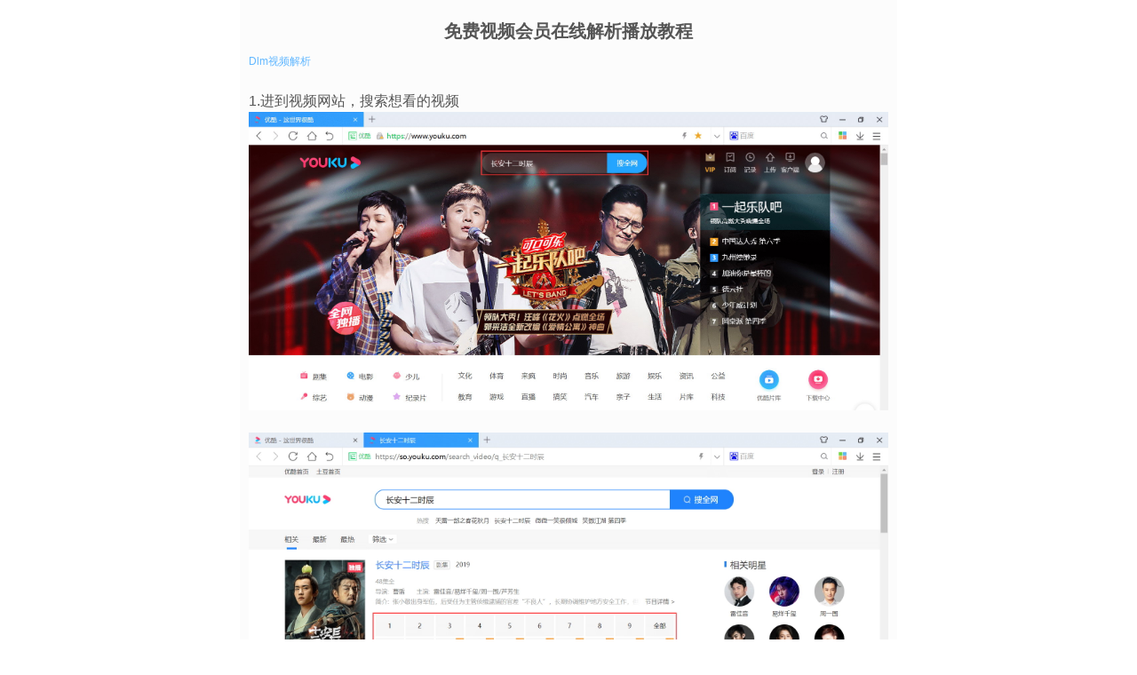

--- FILE ---
content_type: text/html
request_url: https://v.dlmdh.com/vip.html
body_size: 1433
content:
<!DOCTYPE html PUBLIC "-//W3C//DTD XHTML 1.0 Transitional//EN" "http://www.w3.org/TR/xhtml1/DTD/xhtml1-transitional.dtd">
<html xmlns="http://www.w3.org/1999/xhtml"><head><meta content="text/html; charset=UTF-8" http-equiv="Content-Type"/>
<title>Dlm视频解析-免费视频会员在线解析播放教程</title>
<meta name="keywords" content="免费会员,免费视频会员,视频会员,VIP会员,优酷会员,爱奇艺会员,腾讯视频会员,哔哩哔哩会员,芒果TV会员,搜狐视频会员,会员共享,会员账号共享,视频会员共享,VIP账号共享,视频解析,会员解析,会员视频解析,在线解析,会员视频在线解析"/>
<meta name="description" content="免费优酷、爱奇艺、腾讯视频、哔哩哔哩、芒果TV、搜狐视频会员，最新电视剧、电影、综艺、动漫、体育、音乐视频资源在线高清播放。"/>

<link href="css/jc.css" rel="stylesheet" type="text/css"/>
<link rel="shortcut icon" href="img/favicon.ico" />
<meta content="IE=edge" http-equiv="X-UA-Compatible"/>
<meta content="width=device-width,initial-scale=1.0,maximum-scale=1.0,user-scalable=0" name="viewport"/>
<meta content="yes" name="apple-mobile-web-app-capable"/>
<meta content="black" name="apple-mobile-web-app-status-bar-style"/>
<meta content="telephone=no" name="format-detection"/>
<title></title>

<style type="text/css">
<!--
.STYLE4 {color: #FF0000}
-->
</style>
</head><body>
<div style="max-width:740px;margin:auto;">
<section>
<section class="art_main_card j_article_main" data-sudaclick="articleContent">
<section class="art_title" data-sudaclick="title_share_cmnt">
<h1 class="art_title_h1" style="line-height:30px;font-size: 20px;"><center><strong>免费视频会员在线解析播放教程</strong></center></h1>
<article class="art_title_op">
<time style="font-size:0.75em">
<a href="https://v.dlmdh.com/">Dlm视频解析</a></time>
<div style="float:right;">
<aside>

</div>
</article>
<br>

<p>1.进到视频网站，搜索想看的视频</p>
<img src="img/vip/1.png" />
<br><br>
<img src="img/vip/2.png" />
<br><br>
<p>2.找到自己想看的视频，进到播放页面，<span style="color:#FF0000;">复制浏览器地址栏的视频链接</span></p>
<img src="img/vip/3.png" /><br />
<br>
<p>3.进到Dlm视频解析网站（<a href="https://v.dlmdh.com/" target="_blank">v.dlmdh.com</a>），<span style="color:#FF0000;">在输入框输入刚才复制的视频链接 粘贴</span>，然后点击解析播放，就可以观看高清会员视频了</p>
<img src="img/vip/4.png" />
<br><br>
<p>
支持优酷、爱奇艺、腾讯视频、哔哩哔哩、芒果TV、搜狐视频、音悦台等网站，其他网站请自行尝试，不再全部列出。
</p>
<br>
<p>
网站仅供学习交流，使用时请遵守相关法律法规！
</p>


<section class="M_attitude" data-pl="attitude" data-sudaclick="attitude">
<aside class="operate" id="j_operate">
<!-- 顶部区域-->
<div class="p_act j_pact">
<mark class="hand dig"><span class="hand_pic j_p_btn"><img alt="" src="img/vip/d.png" /> </span> </mark> 
<mark class="dig_num j_p_num"> <span>2923690</span> </mark></div>
<div class="p_bar j_p_bar" style="width: 168px; margin-left: -84px;">
<!-- 红线 --><!-- 蓝线 --></div>
<!-- 踩部区域-->
<div class="p_act j_pact">
<mark class="hand tread"><span class="hand_pic j_p_btn"><img alt="" src="img/vip/c.png" /></span></mark> <mark class="tread_num j_p_num"> <span>118</span> </mark></div>
</aside>
<aside class="p_describ">
<div class="p_tip">
<!--若选中状态时，添加类on，否则去掉on-->
<div class="tip j_ptip">
<div class="bdsharebuttonbox bdshare-button-style0-25" >
<a href="https://v.dlmdh.com/">返回主页</a>
</div>
<p class="toot-tto"><script>
var _hmt = _hmt || [];
(function() {
  var hm = document.createElement("script");
  hm.src = "https://hm.baidu.com/hm.js?5a7b859510f42ef85c586bd380eecea5";
  var s = document.getElementsByTagName("script")[0]; 
  s.parentNode.insertBefore(hm, s);
})();
</script>
</p>
</aside>
</section>
<div class="input_wrap">
<div class="cmnt_article">
<div class="cmnt_list" id="j_newslist">
<div class="cmnt_item">
</div>
</div>
</div>



--- FILE ---
content_type: text/css
request_url: https://v.dlmdh.com/css/jc.css
body_size: 20007
content:
@charset "utf-8";

html,body,div,span,applet,object,iframe,h1,h2,h3,h4,h5,h6,p,blockquote,pre,a,abbr,acronym,address,big,cite,code,del,dfn,em,img,ins,kbd,q,s,samp,small,strike,strong,sub,sup,tt,var,b,u,i,center,dl,dt,dd,ol,ul,li,fieldset,form,label,legend,table,caption,tbody,tfoot,thead,tr,th,td,article,aside,canvas,details,figcaption,figure,footer,header,hgroup,menu,nav,section,summary,time,mark,audio,video {
	margin: 0;
	padding: 0;
	border: 0;
	outline: 0
}

html,body,form,fieldset,p,div,h1,h2,h3,h4,h5,h6 {
	-webkit-text-size-adjust: none
}

article,aside,details,figcaption,figure,footer,header,hgroup,menu,nav,section {
	display: block;
	block;clear: all
}

body {
	font-family: "Helvetica Neue",Helvetica,"Hiragino Sans GB","Microsoft YaHei",Arial,sans-serif;
	-webkit-text-size-adjust: none;
	color: #666;
	background: #f9f9f9;
	-webkit-text-size-adjust: none;
	min-width: 320px;
	font-size: 16px
}

h1,h2,h3,h4,h5,h6 {
	font-size: 100%;
	font-weight: normal
}

form {
	display: inline
}

textarea {
	resize: none
}

table {
	border-collapse: collapse;
	border-spacing: 0
}

ul,ol {
	list-style: none
}

input,select,button {
	font-family: 'XinGothic-SinaWeibo','Microsoft YaHei',helvetica,arial,sans-serif;
	font-size: 100%;
	vertical-align: middle;
	outline: 0
}

button,input[type="button"],input[type="reset"],input[type="submit"] {
	cursor: pointer;
	-webkit-appearance: button;
	-moz-appearance: button
}

input:focus:-moz-placeholder,input:focus::-webkit-input-placeholder {
	color: transparent
}

button::-moz-focus-inner,input::-moz-focus-inner {
	padding: 0;
	border: 0
}

a {
	text-decoration: none;
	color: #1a1a1a
}

a:hover,a:active,a:focus {
	color: #63b8ff;
	text-decoration: none
}

a:active {
	color: #aaa
}

img {
	vertical-align: middle;
	border: 0;
	-ms-interpolation-mode: bicubic
}

.fl {
	float: left
}

.fr {
	float: right
}

.hide {
	display: none!important
}

.show {
	display: block!important
}

.ellipsis {
	white-space: nowrap;
	text-overflow: ellipsis;
	overflow: hidden
}

.break {
	word-break: break-all;
	word-wrap: break-word
}

.clearfix:after {
	content: '\0020';
	display: block;
	height: 0;
	clear: both
}

.clearfix {
	*zoom: 1
}

.noScript {
	margin: 10px;
	text-align: center;
	background: #adb9c4;
	color: #fff;
	display: block;
	height: 40px;
	line-height: 40px
}

.hIcon,.h_nav_items li,.f_search_btn,.backPrevPage,.backTop,.footer_t_ico {
	background: url("head_foot_ico.html"/*tpa=http://images.wzbaixing.com.cn/other/head_foot_ico.html*/) no-repeat 0 0;
	background-size: 50px auto
}

.sinaHead {
	clear: both;
	overflow: hidden;
	background: #f8f8f8;
	border-bottom: 1px solid #dfdfdf;
	position: relative;
	line-height: 42px;
	min-height: 42px;
	font-size: 16px;
	position: relative
}

.h_logo {
	float: left;
	position: relative;
	width: 52px;
	height: 42px;
	display: inline-block;
	background-position: 6px 6px;
	overflow: hidden;
	text-indent: 999em;
	border-right: 1px solid #dfdfdf
}

.h_txt {
	float: left;
	text-align: center;
	position: relative;
	width: 52px;
	height: 42px;
	display: inline-block;
	background-position: 6px 6px;
	overflow: hidden;
	border-right: 1px solid #dfdfdf
}

.h_logo::after,.h_txt::after {
	content: '';
	position: absolute;
	width: 1px;
	right: 0;
	top: 0;
	bottom: 0;
	background: #fff
}

.h_user {
	display: block;
	height: 30px;
	width: 30px;
	background-position: 0 -164px;
	-webkit-border-radius: 15px;
	border-radius: 15px;
	position: absolute;
	right: 40px;
	top: 6px
}

.h_user img {
	display: block;
	height: 30px;
	line-height: 30px;
	width: 30px;
	-webkit-border-radius: 15px;
	border-radius: 15px
}

.h_user em {
	font-style: normal;
	position: absolute;
	right: 0;
	top: 0;
	background: #eb5691;
	width: 8px;
	height: 8px;
	line-height: 8px;
	font-size: 10px;
	text-align: center;
	color: #fff;
	-webkit-border-radius: 4px;
	border-radius: 4px;
	display: none;
	overflow: hidden;
	text-indent: 999em
}

.h_nav {
	width: 40px;
	height: 42px;
	position: absolute;
	top: 0;
	right: 0;
	background-position: 8px -44px;
	text-indent: 999em;
	overflow: hidden
}

.h_refresh {
	width: 40px;
	height: 42px;
	position: absolute;
	top: 0;
	right: 0;
	background-position: 8px -346px;
	text-indent: 999em;
	overflow: hidden
}

.h_back {
	width: 40px;
	height: 42px;
	position: absolute;
	top: 0;
	left: 0;
	background-position: 10px -385px;
	text-indent: 999em;
	overflow: hidden
}

.h_title {
	overflow: hidden;
	text-align: center;
	height: 42px;
	padding: 0 44px;
	white-space: nowrap;
	text-overflow: ellipsis
}

.h_nav_items {
	overflow: hidden;
	height: 42px
}

.h_nav_items li {
	float: left;
	padding: 0 12px 0 8px;
	background-position: right -92px
}

.h_nav_items li:only-child {
	padding: 0 12px 0 8px!important;
	background-position: right -92px!important
}

.h_nav_items li:last-child {
	background-position: right -800px;
	padding-right: 0
}

.active_rss {
	height: 42px;
	line-height: 42px
}

.active_rss.header_rss {
	position: absolute;
	right: 40px;
	top: 0;
	z-index: 100
}

.active_rss a {
	color: #377cce
}

.ar_wrap {
	float: right;
	border-radius: 20px;
	height: 25px;
	width: 68px;
	background: #0090f7;
	border: 1px solid #0090f7;
	padding: 1px 0;
	margin-top: 7px;
	position: relative
}

.ar_wrap b {
	position: absolute;
	left: 6px;
	top: 0;
	font-size: 12x;
	line-height: 25px;
	font-weight: normal;
	font-size: 14px;
	padding-left: 4px;
	z-index: 1;
	color: #fff
}

.ar_wrapDis {
	float: right;
	border-radius: 20px;
	height: 25px;
	width: 68px;
	background: #fff;
	border: 1px solid #d3d3d3;
	padding: 1px 0;
	margin-top: 7px;
	position: relative
}

.ar_wrapDis b {
	position: absolute;
	right: 10px;
	top: 0;
	font-size: 12x;
	line-height: 25px;
	font-weight: normal;
	font-size: 14px;
	padding-left: 4px;
	z-index: 1
}

.ar_wrap em {
	display: block;
	background: #fff;
	width: 27px;
	height: 27px;
	border-radius: 50%;
	transition-duration: .5s;
	transform: translateX(42px);
	-ms-transform: translateX(42px);
	-webkit-transform: translateX(42px);
	-o-transform: translateX(42px);
	-moz-transform: translateX(42px);
	border: 1px solid #0090f7;
	-ms-box-sizing: border-box;
	-moz-box-sizing: border-box;
	-webkit-box-sizing: border-box;
	box-sizing: border-box;
	margin: -1px -1px 0 0;
	position: absolute;
	z-index: 10
}

.ar_wrapDis em {
	display: block;
	background: #fff;
	width: 27px;
	height: 27px;
	border-radius: 50%;
	transition-duration: .5s;
	transform: translateX(0px);
	-ms-transform: translateX(0px);
	-webkit-transform: translateX(0px);
	-o-transform: translateX(0px);
	-moz-transform: translateX(0px);
	border: 1px solid #d3d3d3;
	-ms-box-sizing: border-box;
	-moz-box-sizing: border-box;
	-webkit-box-sizing: border-box;
	box-sizing: border-box;
	margin: -1px 0 0 -1px;
	position: absolute;
	z-index: 10
}

.ar_wrap .disActive {
	transform: translateX(0px);
	-ms-transform: translateX(0px);
	-webkit-transform: translateX(0px);
	-o-transform: translateX(0px);
	-moz-transform: translateX(0px)
}

.footer {
	clear: both;
	overflow: hidden;
	border-top: 1px solid #dfdfdf;
	text-align: center;
	padding: 15px 4px 10px;
	background: #f8f8f8
}

.footer_search {
	clear: both;
	position: relative;
	padding: 0 6px
}

.footer_search strong {
	font-weight: normal
}

.footer_select {
	float: left;
	cursor: pointer;
	background: #fff;
	text-align: left;
	border: 1px solid #dfdfdf;
	height: 32px;
	line-height: 32px;
	-webkit-border-radius: 4px;
	border-radius: 4px;
	padding: 0 22px 0 8px;
	position: relative;
	margin-right: 10px
}

.footer_select::after {
	content: '';
	display: block;
	position: absolute;
	top: 10px;
	right: 6px;
	width: 6px;
	height: 6px;
	border-right: 2px solid #b2b2b2;
	border-bottom: 2px solid #b2b2b2;
	border-left: none;
	border-left: none;
	-webkit-transform: rotate(45deg);
	-moz-transform: rotate(45deg)
}

.footer_select select {
	position: absolute;
	left: 0;
	top: 0;
	height: 34px;
	width: 61px;
	opacity: 0;
	border: 0;
	z-index: 99
}

.footer_select option {
	line-height: 25px;
	height: 25px;
	text-align: center;
	font-size: 16px;
	color: #666
}

.footer_searchbox {
	overflow: hidden;
	*zoom: 1;
	border: 1px solid #dfdfdf;
	height: 32px;
	line-height: 32px;
	background: #fff;
	-webkit-border-radius: 4px;
	border-radius: 4px;
	position: relative;
	padding: 0 70px 0 0;
	margin-bottom: 12px
}

.footer_search_input {
	clear: both;
	position: relative;
	padding-left: 12px;
	line-height: 28px
}

.f_search_t {
	width: 100%;
	border: 0;
	background: 0
}

.f_search_btn {
	position: absolute;
	right: 0;
	top: 0;
	width: 32px;
	height: 32px;
	border: 0;
	background-position: -28px -202px
}

.cross {
	position: absolute;
	display: none;
	right: 30px;
	width: 35px;
	height: 32px;
	top: 0;
	z-index: 5;
	color: #fff
}

.cross b {
	position: absolute;
	right: 10px;
	top: 7px;
	-webkit-transform: rotate(45deg);
	-moz-transform: rotate(45deg);
	width: 18px;
	height: 18px;
	-webkit-border-radius: 9px;
	border-radius: 9px;
	-webkit-user-select: none;
	-moz-user-select: none;
	background-color: #b2b2b2
}

.cross b::before {
	content: '';
	position: absolute;
	height: 12px;
	width: 2px;
	background: white;
	left: 8px;
	top: 3px
}

.cross b::after {
	content: '';
	position: absolute;
	width: 12px;
	height: 2px;
	left: 3px;
	top: 8px;
	background: white
}

.footer_nav {
	clear: both;
	line-height: 28px;
	padding: 2px 0;
	font-size: 14px
}

.footer_nav a {
	margin: 0 10px;
	display: inline-block
}

.backPrevPage {
	float: left;
	height: 30px;
	width: 35px;
	background-position: -2px -242px;
	overflow: hidden;
	text-indent: 999em
}

.backTop {
	float: right;
	height: 30px;
	width: 35px;
	background-position: -15px -281px;
	overflow: hidden;
	text-indent: 999em
}

.footer_times {
	line-height: 40px;
	font-size: 12px;
	font-family: helvetica,arial,sans-serif
}

.footer_t_ico {
	background-position: 0 -326px;
	padding-left: 15px;
	margin-left: 10px
}


.com_art_op {
	clear: both;
	border-top: 1px solid #e0e0e0;
	font-size: 12px;
	background: #f7f7f7;
	margin-top: 12px;
	border-radius: 0 0 4px 4px
}

.com_art_op ul {
	clear: both;
	line-height: 42px;
	text-align: center;
	border-radius: 0 0 4px 4px;
	display: -webkit-box;
	display: -moz-box;
	display: -ms-flexbox;
	display: box;
	display: flex;
	width: 100%;
	-webkit-box-sizing: border-box;
	-moz-box-sizing: border-box;
	box-sizing: border-box
}

.platforms_small {
	padding-top: 10px;
	border-bottom: 1px solid #e0e0e0
}

.platforms_small ul li {
	-webkit-box-flex: 2;
	-moz-box-flex: 2;
	-ms-flex: 2 0 auto;
	box-flex: 2;
	flex: 2 0 auto;
	color: #666
}

.platforms_small span {
	margin-top: 5px;
	display: inline-block;
	width: 35px;
	height: 32px;
	margin-right: 8%
}

.platforms_small ul .shareText {
	-webkit-box-flex: .5;
	-moz-box-flex: .5;
	-ms-flex: .5 0 auto;
	box-flex: .5;
	flex: .5 0 auto;
	text-align: right
}

.sina_small {
	background-position: 0 0
}

.friend_small {
	background-position: -140px 0
}

.fcircle_small {
	background-position: -276px 0
}

.share_op ul.noborder {
	border-bottom: 0
}

.share_op ul li {
	-webkit-box-flex: 1;
	-moz-box-flex: 1;
	-ms-flex: 1 0 auto;
	box-flex: 1;
	flex: 1 0 auto;
	color: #666;
	background-position: right -238px;
	color: #222
}

.art_op_l {
	text-align: left;
	position: relative
}

.art_op_r {
	text-align: right;
	position: relative
}

.share_ico {
	display: inline-block;
	cursor: pointer;
	padding-left: 19px;
	height: 40px;
	background-origin: content
}

.art_share {
	background-position: 0 15px
}

.art_share.on {
	background-position: 0 -21px
}

.art_comment {
	background-position: 0 -55px
}

.art_praise {
	background-position: 0 -88px
}

.art_praise.on {
	background-position: 0 -128px
}

.art_collect {
	background-position: 0 -165px
}

.art_collect.on {
	background-position: 0 -203px
}

.com_pics_op {
	width: 100%;
	height: 34px;
	line-height: 34px;
	border-top: 1px solid #dadada;
	overflow: hidden;
	text-align: center;
	color: #333;
	position: fixed;
	bottom: 0;
	left: 0;
	z-index: 110;
	-webkit-transition: height ease .2s;
	transition: height ease .2s;
	background: #f7f7f7;
	z-index: 5
}

.com_pics_op ul li {
	-webkit-box-flex: 1;
	-moz-box-flex: 1;
	-ms-flex: 1 0 auto;
	box-flex: 1;
	flex: 1 0 auto;
	color: #666;
	background-position: right -241px
}

.com_pics_op a {
	color: #333;
	display: block
}

.com_pics_op a.pic_share {
	background-position: center 11px;
	padding-left: 28px
}

.com_pics_op a.pic_share.on {
	background-position: center -22px;
	padding-left: 28px
}

.com_pics_op a.pic_comment {
	background-position: center -57px;
	padding-left: 28px
}

.com_pics_op a.pic_praise {
	background-position: center -90px;
	padding-left: 28px
}

.com_pics_op a.pic_praise.on {
	background-position: center -130px
}

.com_pics_op a.pic_original {
	background-position: center -324px;
	padding-left: 28px
}

.com_pics_op a span {
	font-size: 15px
}

.com_pics_op ul {
	clear: both;
	overflow: hidden;
	text-align: center;
	font-size: 13px
}

.com_pics_op ul li {
	float: left;
	width: 25%;
	display: inline;
	-ms-box-sizing: border-box;
	-moz-box-sizing: border-box;
	-webkit-box-sizing: border-box;
	box-sizing: border-box
}

.platforms_big {
	right: 0;
	font-size: 12px;
	margin-top: 5px
}

.shareBtn {
	position: relative;
	text-align: center;
	left: 50%;
	margin: 10px -75px 0;
	width: 150px;
	padding: 5px
}

.shareBg {
	position: absolute;
	top: 0;
	left: 0;
	z-index: 1001;
	right: 0;
	height: 150%;
	background: rgba(0,0,0,0.8);
	display: none
}

.sharebox {
	position: relative;
	left: 0;
	top: 0;
	right: 0;
	height: 90%
}

.shareTitle {
	color: #f1f1f1;
	font-size: 14px;
	text-align: center;
	letter-spacing: 1px;
	border-bottom: 1px solid #666;
	padding: 10px 0 15px
}

.shareZone {
	margin-top: 15px;
	height: 80%;
	overflow: hidden
}

.float_cross {
	position: absolute;
	right: 10px;
	width: 40px;
	height: 40px;
	background-color: rgba(150,150,150,0);
	border-radius: 16px;
	display: block;
	transform: rotate(45deg);
	-ms-transform: rotate(45deg);
	-moz-transform: rotate(45deg);
	-webkit-transform: rotate(45deg);
	-o-transform: rotate(45deg)
}

.float_cross::before {
	position: absolute;
	content: '';
	width: 26px;
	height: 2px;
	left: 4px;
	top: 16px;
	background-color: #f1f1f1
}

.float_cross::after {
	position: absolute;
	content: '';
	width: 2px;
	height: 26px;
	left: 16px;
	top: 4px;
	background-color: #f1f1f1
}

.fTitle {
	margin-top: 5px
}

.platforms_big {
	clear: both;
	position: relative;
	top: 40%;
	height: 150px;
	margin: 0 auto;
	display: none
}

@media screen and (orientation:portrait) {
	.platforms_big {
		width: 90%
	}
}

@media screen and (orientation:landscape) {
	.platforms_big {
		width: 80%
	}
}

.platforms_big li {
	float: left;
	text-decoration: none;
	width: 33%;
	opacity: 0;
	-webkit-animation: '' .6s 1 ease-in-out 0
}

.platforms_big li:nth-of-type(1) {
	-webkit-animation-delay: 0s
}

.platforms_big li:nth-of-type(2) {
	-webkit-animation-delay: .1s
}

.platforms_big li:nth-of-type(3) {
	-webkit-animation-delay: .2s
}

.platforms_big span {
	display: block;
	width: 72px;
	height: 72px;
	margin: 0 auto
}

.platforms_big p {
	color: #f1f1f1;
	font-size: 12px;
	text-align: center;
	padding-top: 5px
}

.sina_big {
	background-position: 0 -58px
}

.friend_big {
	background-position: -140px -58px
}

.fcircle_big {
	background-position: -276px -58px
}

.platforms_big p {
	display: none
}

.sinaShareContent {
	clear: both;
	position: relative;
	left: 0;
	top: 40%;
	width: 92%;
	margin-top: -110px;
	min-width: 266px;
	margin-left: 3%;
	opacity: 0;
	display: none;
	-webkit-animation: '' .6s 1 ease-in-out 0s
}

.sinaInfo {
	margin: 0;
	-webkit-animation: '' .2s 1 ease-in-out 0
}

.user_img {
	display: inline-block;
	border-radius: 32px;
	border: 2px solid #FFF;
	width: 32px;
	height: 32px;
	overflow: hidden;
	margin-bottom: 6px
}

.user_img img {
	border-radius: 32px
}

.user_name {
	position: abolute;
	display: inline-blocK;
	font-size: 13px;
	color: #fefefe;
	margin-left: 10px;
	padding-top: 10px;
	vertical-align: top
}

.icontent {
	position: relative;
	box-sizing: border-box;
	-webkit-box-sizing: border-box;
	width: 100%;
	height: 140px;
	background-color: #fff;
	padding: 4% 4%
}

textarea.ishare_content {
	position: absolute;
	display: block;
	width: 78%;
	height: 80%;
	border: 0 solid #ccc;
	border-right: 1px solid #ccc;
	color: #222;
	font-size: 14px;
	overflow: scroll;
	padding-right: 5px;
	line-height: 22px;
	border-radius: 0
}

.ishare_img {
	position: absolute;
	right: 0;
	width: 16%;
	height: 35px
}

.shareimg_style {
	position: absolute;
	border: 1px solid #ccc;
	border-radius: 2px;
	left: 50%;
	margin-left: -16px
}

.ishare_num {
	position: absolute;
	bottom: 8%;
	right: 0;
	width: 16%;
	text-align: center;
	font-size: 12px;
	color: #888;
	overflow: hidden
}

.notice {
	color: #F00
}

a.weibo_follow {
	font-size: 12px;
	color: #bababa;
	margin-top: 10px;
	display: block
}

.weibo_follow span {
	display: inline-block;
	margin-right: 5px;
	vertical-align: middle;
	box-sizing: border-box;
	line-height: 12px
}

.weibo_follow .icon {
	width: 12px;
	height: 12px;
	margin-top: 2px;
	border: 1px solid #bababa
}

.weibo_follow .icon.on {
	background: url("follow.html"/*tpa=http://images.wzbaixing.com.cn/other/follow.html*/) no-repeat;
	background-size: cover
}

.isubmit {
	width: 100%;
	margin-top: 20px;
	border-radius: 4px;
	background-color: #2c87e2;
	border: 0 solid #2c87e2;
	padding: 10px 0;
	text-align: center;
	font-size: 18px;
	color: #FFF
}

.forbid {
	background-color: #999;
	border: 0 solid #999
}

@-webkit-keyframes platformShow {
	0% {
		-webkit-transform: translateY(500%)
	}

	100% {
		-webkit-transform: translateY(0%)
	}
}

@-webkit-keyframes sinaShow {
	0% {
		-webkit-transform: translateY(200%)
	}

	100% {
		-webkit-transform: translateY(0%)
	}
}

.re_box {
	position: fixed;
	top: 50%;
	width: 100%
}

.resault_f {
	position: absolute;
	left: 50%;
	top: 50%;
	-webkit-transform: translate(-50%,-50%);
	transform: translate(-50%,-50%);
	font-size: 15px;
	color: #f8f8f8;
	text-align: center;
	background-color: rgba(67,71,76,0.9);
	border: 0 solid #43474c;
	border-radius: 6px;
	z-index: 1001
}

.re_simple {
	width: 160px;
	padding: 10px 0;
	display: none
}

.re_notice {
	width: 260px;
	height: 130px;
	display: none
}

.re_notice div {
	position: relative;
	height: 60px;
	padding: 10px 20px;
	overflow: hidden
}

.re_notice p {
	height: 65px;
	width: 220px;
	display: table-cell;
	vertical-align: middle;
	text-align: center
}

.re_notice span {
	float: left;
	display: inline-block;
	width: 112px;
	border-radius: 2px;
	padding: 8px 0
}

.re_notice span:nth-of-type(1) {
	display: inline-block;
	margin: 0 1px 0 15px;
	background-color: #999
}

.re_notice span:nth-of-type(2) {
	float: right;
	display: inline-block;
	margin: 0 15px 0 1px;
	background-color: #63b8ff
}

@-webkit-keyframes showFade {
	0% {
		opacity: 0
	}

	30% {
		opacity: 1
	}

	70% {
		opacity: 1
	}

	100% {
		opacity: 0
	}
}

@-webkit-keyframes showA {
	0% {
		opacity: 0
	}

	100% {
		opacity: 1
	}
}

.showFadeAnimate {
	animation: showFade 5s;
	-webkit-animation: showFade 5s
}

.showAnimate {
	animation: showA 1s;
	-webkit-animation: showA 1s
}

.goTop {
	position: fixed;
	display: block;
	bottom: 50px;
	right: 40px;
	width: 50px;
	height: 40px;
	background: rgba(0,0,0,0.7);
	border-radius: 6px;
	z-index: 10000;
	color: #FFF;
	text-align: center;
	padding-top: 10px
}

@charset "utf-8";

html,body,div,span,applet,object,iframe,h1,h2,h3,h4,h5,h6,p,blockquote,pre,a,abbr,acronym,address,big,cite,code,del,dfn,em,img,ins,kbd,q,s,samp,small,strike,strong,sub,sup,tt,var,b,u,i,center,dl,dt,dd,ol,ul,li,fieldset,form,label,legend,table,caption,tbody,tfoot,thead,tr,th,td,article,aside,canvas,details,figcaption,figure,footer,header,hgroup,menu,nav,section,summary,time,mark,audio,video {
	margin: 0;
	padding: 0;
	border: 0;
	outline: 0
}

html,body,form,fieldset,p,div,h1,h2,h3,h4,h5,h6 {
	-webkit-text-size-adjust: none
}

article,aside,details,figcaption,figure,footer,header,hgroup,menu,nav,section {
	display: block;
	block;clear: all
}

body {
	font-family: 'XinGothic-SinaWeibo','Microsoft YaHei',helvetica,arial,sans-serif;
	-webkit-text-size-adjust: none;
	color: #555555;
	background: #ffffff;
	-webkit-text-size-adjust: none;
	min-width: 320px;
	font-size: 16px
}

.fl {
	float: left
}

.fr {
	float: right
}

.hide {
	display: none!important
}

.show {
	display: block!important
}

.cmt_num_t,.cmt_share,.god_comment em,.tips {
	background: url("addComment.html"/*tpa=http://images.wzbaixing.com.cn/other/addComment.html*/) no-repeat;
	background-size: 54px auto
}

.foot_comment {
	height: 48px;
	border-top: 1px solid #cdcdcd;
	position: fixed;
	left: 0;
	right: 0;
	bottom: 0;
	width: 100%;
	background: rgba(249,249,249,.9);
	z-index: 900
}

.foot_commentcont {
	clear: both;
	padding: 9px 0 9px 20px;
	display: -webkit-box;
	display: box
}

.foot_cmt_input {
	-webkit-box-flex: 2;
	flex: 2;
	margin: 0;
	height: 28px;
	line-height: 28px;
	background: #fff;
	border: 1px solid #ccc;
	color: #666;
	border-radius: 2px
}

.foot_cmt_input p {
	padding: 0 10px;
	font-size: 14px
}

.foot_cmt_input a {
	color: #63b8ff;
	font-size: 14px;
	padding: 0 4px
}

.cmt_num_t,.foot_cmt_share,.foot_cmt_favor {
	background: url("addComment_ico.html"/*tpa=http://images.wzbaixing.com.cn/other/addComment_ico.html*/) no-repeat;
	background-size: 22px auto
}

.foot_cmt_num {
	-webkit-box-flex: 1;
	flex: 1;
	margin: 0 6px;
	height: 30px;
	line-height: 26px;
	color: #63b8ff;
	text-align: center;
	border-radius: 2px
}

.cmt_num_t {
	font-size: 12px;
	display: inline-block;
	background-position: 0 -136px;
	padding-left: 26px;
	color: #63b8ff
}

.foot_cmt_share {
	-webkit-box-flex: 1;
	flex: 1;
	padding: 0 6px;
	height: 30px;
	line-height: 30px;
	background-position: 4px -42px
}

.cmt_share {
	font-size: 13px;
	display: inline-block;
	background-position: 0 8px;
	padding-left: 18px
}

.foot_cmt_god {
	-webkit-box-flex: 1;
	flex: 1;
	margin: 0 6px;
	height: 28px;
	line-height: 28px;
	background: #fff;
	border: 1px solid #ccc;
	text-align: center;
	border-radius: 2px
}

.foot_cmt_god p {
	color: #63b8ff;
	font-size: 14px;
	padding: 0 4px;
	cursor: pointer
}

.foot_cmt_favor {
	-webkit-box-flex: 1;
	flex: 1;
	padding: 0 6px;
	height: 28px;
	line-height: 28px;
	font-size: 0;
	background-position: 20px 3px
}

.foot_cmt_favor.on {
	background-position: 20px -93px
}

.cmnt_tp {
	height: 30px;
	padding: 10px 0;
	border-bottom: 1px solid #eee
}

.cmnt_pop {
	display: none;
	clear: both;
	overflow: hidden;
	*zoom: 1;
	font-size: 14px;
	background: #f9f9f9
}

.cmnt_wrap {
	margin: 0 10px 10px
}

.cmntarea {
	border: 1px solid #d8d8d8;
	overflow: hidden;
	margin-bottom: 10px;
	position: relative
}

.cmntarea textarea {
	border: 0;
	font-size: 16px;
	height: 80px;
	padding: 5px 10px;
	width: 100%;
	-moz-box-sizing: border-box;
	-webkit-box-sizing: border-box;
	box-sizing: border-box
}

.cmnt_single {
	clear: both;
	margin: 3px 0 0
}

.cmnt_single .cmntarea textarea {
	height: 40px;
	font-size: 12px
}

.cmnt_bm {
	clear: both;
	overflow: hidden;
	*zoom: 1;
	font-size: 12px
}

.cmnt_bm span {
	display: inline-block;
	height: 20px;
	line-height: 20px
}

a.cmnt_smt {
	border: 0;
	display: inline-block;
	width: 60px;
	height: 30px;
	line-height: 30px;
	font-size: 14px;
	color: #fff;
	text-align: center;
	cursor: pointer;
	background: #00a0fe
}

.cmnt_single .cmnt_smt {
	width: 36px;
	height: 20px;
	line-height: 20px;
	font-size: 12px
}

.cmnt_cancel {
	display: inline-block;
	width: 60px;
	height: 30px;
	line-height: 30px;
	font-size: 14px;
	color: #666;
	text-align: center;
	background: #eee
}

.cmnt_login {
	height: 50px;
	line-height: 50px;
	font-size: 14px;
	color: #347ed2;
	padding-right: 120px;
	position: relative
}

.unlogin {
	padding-right: 40px
}

.cmnt_login .fl {
	float: none;
	display: block;
	width: 100%;
	white-space: nowrap;
	text-overflow: ellipsis;
	overflow: hidden
}

.cmnt_login .fr {
	float: none;
	position: absolute;
	right: 0;
	top: 0;
	display: inline-block;
	height: 50px;
	line-height: 50px
}

.cmnt_login img {
	width: 32px;
	height: 32px;
	-moz-border-radius: 16px;
	-webkit-border-radius: 16px;
	border-radius: 16px;
	margin-right: 10px
}

.cmnt_login a {
	color: #347ed2
}

.cmnt_login code {
	color: #999;
	font-size: 12px
}

.login {
	display: inline-block;
	height: 32px;
	line-height: 32px;
	background: url("addComment.html"/*tpa=http://images.wzbaixing.com.cn/other/addComment.html*/) no-repeat;
	background-size: 32px auto;
	background-position: 0 -233px;
	padding-left: 36px;
	margin-right: 10px;
	vertical-align: middle
}

.center_bg {
	position: fixed;
	left: 0;
	right: 0;
	top: 0;
	bottom: 0;
	background: rgba(0,0,0,.6);
	z-index: 600
}

.center_pic_bg {
	position: fixed;
	left: 0;
	right: 0;
	top: 0;
	bottom: 0;
	background: #000;
	z-index: 600
}

.god_close_ico {
	position: absolute;
	right: 0;
	width: 40px;
	height: 40px;
	top: 0;
	z-index: 999;
	color: #fff;
	cursor: pointer
}

.god_close_ico b {
	position: absolute;
	right: 6px;
	top: 6px;
	-webkit-transform: rotate(45deg);
	-moz-transform: rotate(45deg);
	width: 28px;
	height: 28px;
	-webkit-border-radius: 50%;
	border-radius: 50%;
	-webkit-user-select: none;
	-moz-user-select: none
}

.god_close_ico b::before {
	content: '';
	position: absolute;
	height: 20px;
	width: 2px;
	left: 14px;
	top: 5px;
	background: #666
}

.god_close_ico b::after {
	content: '';
	position: absolute;
	width: 20px;
	height: 2px;
	left: 5px;
	top: 14px;
	background: #666
}

.comment_remind {
	position: fixed;
	top: 0;
	left: 0;
	right: 0;
	z-index: 999;
	height: 44px;
	line-height: 44px;
	font-size: 14px;
	text-align: center;
	color: #fff;
	background: rgba(68,68,68,.9)
}

.comment_remind p {
	display: block;
	font-size: 14px;
	color: #fff
}

.marker_t {
	text-align: center
}

.center_marker_pic {
	position: absolute;
	z-index: 600;
	left: 0;
	right: 0;
	top: 0;
	bottom: 0;
	text-align: center;
	line-height: 100%;
	font-size: 0
}

.center_marker_pic img {
	vertical-align: middle;
	font-size: 0
}

@media screen and (max-width:320px) {
	.center_marker_pic img {
		width: 100%
	}
}

@media screen and (min-width:321px) and (max-width:800px) {
	.center_marker_pic img {
		width: 100%
	}
}

.animation_marker {
	-webkit-animation: rotate_tk .5s .2s ease both;
	-moz-animation: rotate_tk .5s .2s ease both
}

@-webkit-keyframes rotate_tk {
	0% {
		opacity: 0
	}

	100% {
		opacity: 1
	}
}

@-moz-keyframes rotate_tk {
	0% {
		opacity: 0
	}

	100% {
		opacity: 1
	}
}

.god_comment_box {
	display: none;
	padding: 20px 0;
	background: #e6e6e6;
	position: fixed;
	bottom: 44px;
	left: 0;
	width: 100%
}

.god_comment_notice {
	font-size: 12px;
	display: block;
	margin-left: 3px;
	padding: 0 18px;
	color: #666
}

.god_comment_notice:hover {
	color: #666
}

.tips {
	padding-left: 38px;
	background-position: 16px -96px
}

.god_comment {
	margin: 20px 0;
	padding: 0 18px
}

.god_comment strong {
	font-weight: normal
}

.god_comment span {
	display: inline-block;
	height: 24px;
	line-height: 24px;
	font-size: 12px;
	background: #fff;
	padding: 0 6px;
	margin: 3px;
	cursor: pointer
}

.god_comment .red {
	background: #eb6100;
	color: #fff
}

.god_comment .orange {
	background: #f39800;
	color: #fff
}

.god_comment .yellow {
	background: #f3b700;
	color: #fff
}

.god_comment em {
	position: relative;
	font-style: normal;
	background-position: 4px -70px;
	padding-left: 15px;
	font-size: 10px
}

.god_bg {
	display: none;
	position: fixed;
	left: 0;
	right: 0;
	top: 0;
	bottom: 0;
	background: rgba(0,0,0,.6);
	z-index: 500
}

.god_count {
	font-style: normal
}

.god_comment_fly {
	position: absolute;
	display: inline-block;
	background: url("addComment.html"/*tpa=http://images.wzbaixing.com.cn/other/addComment.html*/) no-repeat;
	background-size: 27px auto;
	background-position: 0 -88px;
	width: 28px;
	height: 16px;
	left: 8px;
	top: 0;
	opacity: 1;
	animation: comment_flying .6s;
	-webkit-animation: comment_flying .6s;
	animation-fill-mode: forwards;
	-webkit-animation-fill-mode: forwards
}

@keyframes comment_flying {
	0% {
		background-size: 27px auto;
		background-position: 0 -88px;
		width: 28px;
		height: 16px;
		top: -4px;
		opacity: 1
	}

	100% {
		transform: scale(1.3,1.3);
		top: -202px;
		opacity: .5
	}
}

@-webkit-keyframes comment_flying {
	0% {
		background-size: 27px auto;
		background-position: 0 -88px;
		width: 28px;
		height: 16px;
		top: -4px;
		opacity: 1
	}

	100% {
		-webkit-transform: scale(1.3,1.3);
		top: -20px;
		opacity: .5
	}
}

.tipsCeng {
	display: none
}

.clearfix:after {
	content: '';
	display: table;
	clear: both
}

a {
	text-decoration: none;
	-webkit-tap-highlight-color: rgba(0,0,0,0)
}[class^="icon-"],[class*=" icon-"] {
	font-family: 'sian_family';
	speak: none;
	font-style: normal;
	font-weight: normal;
	font-variant: normal;
	text-transform: none;
	line-height: 1;
	-webkit-font-smoothing: antialiased;
	-moz-osx-font-smoothing: grayscale
}

@font-face {
	font-family:'sian_family';src:url("icomoon663d.html"/*tpa=http://images.wzbaixing.com.cn/other/icomoon663d.html*/);src:url("icomoond41d.html"/*tpa=http://images.wzbaixing.com.cn/other/icomoond41d.html*/) format('embedded-opentype'),url("icomoon663d-2.html"/*tpa=http://images.wzbaixing.com.cn/other/icomoon663d-2.html*/) format('truetype'),url("icomoon663d-3.html"/*tpa=http://images.wzbaixing.com.cn/other/icomoon663d-3.html*/) format('woff'),url("icomoon663d-4.html"/*tpa=http://images.wzbaixing.com.cn/other/icomoon663d-4.html*/) format('svg');font-weight:normal;font-style:normal
}

.icon-page_collection:before {
	content: "\e60a"
}

.icon-page_collection.on:before {
	content: "\e60b"
}

.icon-page_video:before {
	content: "\e610"
}

.icon-page_comment_1:before {
	content: "\e605"
}

.icon-page_audio_play:before {
	content: "\e604"
}

.icon-page_audio_pause:before {
	content: "\e603"
}

.icon-page_audio_loading:before {
	content: "\e602"
}

.icon-page_audio:before {
	content: "\e609"
}

.icon-page_comment_2:before {
	content: "\e60c"
}

.icon-page_loading:before {
	content: "\e606"
}

.icon-page_v:before {
	content: "\e601"
}

.icon-page_edit:before {
	content: "\e600"
}

.icon-page_share_1:before {
	content: "\e611"
}

.icon-page_check:before {
	content: "\e608"
}

.icon-page_praise:before {
	content: "\e613"
}

.icon-page_comment_4:before {
	content: "\e612"
}

.icon-exit_button:before {
	content: "\e614"
}

.icon-play_button:before {
	content: "\e615"
}

.icon-art_quote_icon:before {
	content: "\e617"
}

.icon-art_pk_ques_select:before {
	content: "\e616"
}

.tj_art_baner {
	clear: both;
	text-align: center;
	position: relative
}

.tj_art_baner img {
	max-width: 100%;
	width: auto
}

.sina_topart_bottom {
	height: 22px;
	width: 100%;
	padding: 26px 0 8px;
	position: absolute;
	left: 0;
	bottom: 0;
	background: -webkit-linear-gradient(top,rgba(0,0,0,.0) 0,rgba(0,0,0,.6) 100%);
	overflow: hidden;
	white-space: nowrap
}

.sina_topart_bottom img {
	height: 22px;
	width: auto;
	float: left;
	padding-left: 20px;
	margin-right: 7px
}

.sina_topart_bottom p {
	float: left;
	padding-top: 6px;
	font-size: 10px;
	line-height: 14px;
	color: #fff;
	display: table-cell;
	vertical-align: bottom
}

.tj_art_video_b {
	clear: both;
	margin-bottom: 7px;
	text-align: center
}

.tj_art_video_b img {
	max-width: 100%
}

.art_main_card {
	clear: both;
	text-align: justify;
	margin-bottom: 10px;
	font-size: 16px;
	padding: 0 10px 10px;
	line-height: 25px;
	background: #fcfcfc;
	border-bottom: 1px solid #f0f0f0;
	overflow: hidden
}

.art_main_card img {
	max-width: 100%
}

.art_main_card a {
	color: #63b8ff
}

a.partner_link {
	color: #fc8637
}

strong {
	font-weight: bold
}

h4 {
	font-weight: normal
}

.art_title {
	clear: both;
	padding: 20px 0;
	font-size: 16px
}

.art_title_h1 {
	line-height: 25px;
	font-weight: bold;
	padding-bottom: 12px
}

.art_title_op {
	clear: both;
	height: 14px;
	line-height: 14px;
	font-size: 16px;
	color: #888
}

.art_title_op time {
	float: left;
	max-width: 180px;
	overflow: hidden;
	white-space: nowrap;
	text-overflow: ellipsis
}

.art_title_op aside {
	float: right;
	font-size: 16px;
	color: #63b8ff;
	line-height: 14px
}

.art_title_op aside a {
	display: inline-block;
	color: #63b8ff;
	margin-left: 6px;
	height: 14px;
	line-height: 14px
}

.art_title_op aside .collection {
	padding-left: 21px;
	position: relative
}

.art_title_op aside .collection:before {
	position: absolute;
	left: 0;
	top: 0
}

.art_title_op aside .resent_share {
	display: inline-block;
	width: 14px;
	height: 14px;
	line-height: 14px;
	margin: 0 5px 0 0
}

.art_title_op aside .comment_num {
	display: inline-block;
	width: 14px;
	height: 14px;
	line-height: 14px;
	margin: 0 5px 0 0;
	position: relative
}

.art_title_op aside .comment_num:before {
	position: absolute;
	top: 3px
}

.art_title_op .source {
	height: 14px;
	overflow: hidden;
	display: inline-block
}

.art_title_op .collection>.collection_02 {
	display: none
}

.art_title_op .collection>.collection_01 {
	display: block
}

.art_title_op .collection.on>.collection_01 {
	display: none
}

.art_title_op .collection.on>.collection_02 {
	display: block
}

.art_t {
	margin: 10px 0px;
	line-height: 180%;
	color: #4e4e4e;
	font-size: 15px;
	white-space: normal;
	font-family: "微软雅黑", sans-serif;
	background-color: #FFF;
	text-align: center;
}

.art_video_card {
	clear: both;
	margin-bottom: 20px
}

.art_video {
	-webkit-box-sizing: border-box;
	background: #000
}

.art_video video {
	width: 100%;
	vertical-align: top
}

.art_pic_card {
	clear: both;
	margin-bottom: 20px
}

.art_abstract {
	color: #444;
	font-size: 16px;
	line-height: 24px;
	color: #444;
	padding: 10px 13px;
	background-color: #f4f4f4;
	margin-bottom: 20px
}

.art_abstract .abst_title {
	height: 21px;
	line-height: 21px;
	padding: 0 9px;
	margin-right: 3px;
	font-size: 14px;
	text-align: center;
	display: inline-block;
	color: #fff;
	font-weight: normal;
	background-color: #afafaf
}

.art_pic_card .img_mark {
	background-image: url("31608.gif"/*tpa=http://images.wzbaixing.com.cn/images/31608.gif*/);
	background-position: center;
	background-repeat: no-repeat
}

.art_pic_card .art_pic_full {
	text-align: center
}

.art_pic_card .art_pic_full .art_one_img {
	text-align: center;
	position: relative;
	overflow: hidden
}

.art_pic_card .art_pic_full .img_mark {
	text-align: center;
	position: relative;
	display: inline-block;
	margin: 0 auto
}

.art_pic_card .art_pic_full .img_mark img {
	max-width: 100%;
	min-width: 200px
}

.art_pic_card .art_pic_full .img_mark .gif_mark {
	position: absolute;
	bottom: 0;
	right: 0;
	background: rgba(0,0,0,0.8);
	color: #fff;
	height: 20px;
	line-height: 20px;
	padding: 0 10px;
	font-size: 12px;
	font-family: arial
}

.art_pic_card .art_pic_full .intro {
	font-size: 14px;
	line-height: 18px;
	color: #888;
	padding-top: 8px
}

.art_pic_card .intro_bottom .intro {
	text-indent: 3.5em;
	position: absolute;
	padding: 20px 0 10px;
	width: 100%;
	right: 0;
	bottom: 0;
	background: -webkit-linear-gradient(top,rgba(0,0,0,.0) 0,rgba(0,0,0,.6) 100%);
	color: #fff;
	text-align: left;
	overflow: hidden;
	white-space: nowrap
}

.art_pic_card .intro_bottom .art_one_img .art_pic_num {
	text-indent: 0;
	position: absolute;
	left: 0;
	top: 19px;
	background: 0;
	font-size: 10px;
	line-height: 14px;
	display: inline-block;
	padding: 1px 2px;
	border: 1px solid #fff;
	color: #fff;
	margin: 0 10px;
	border-color: rgba(255,255,255,0.6)
}

.art_pic_card .full-image {
	-webkit-box-pack: center;
	display: -webkit-box
}

.art_pic_card .full-image .art_one_img {
	display: block;
	max-width: 90%;
	margin-right: 10px;
	overflow: hidden;
	text-align: justify
}

.art_pic_card .full-image .img_mark {
	max-width: 100%
}

.art_pic_card .full-image .img_mark img {
	max-width: initial;
	min-width: 125px;
	width: 100%
}

.art_pic_card .full-image .intro {
	text-align: justify;
	overflow: hidden;
	height: 36px
}

.art_pic_card .full-image-bottom {
	-webkit-box-pack: center;
	display: -webkit-box;
	overflow: inherit
}

.art_pic_card .full-image-bottom .art_one_img {
	display: block;
	width: 90%;
	margin-right: 10px;
	overflow: hidden;
	text-align: justify;
	position: relative
}

.art_pic_card .full-image-bottom .intro {
	text-indent: 3.5em;
	font-size: 13px;
	height: 18px;
	line-height: 18px;
	position: absolute;
	padding: 20px 0 10px;
	width: 100%;
	right: 0;
	bottom: 0;
	background: -webkit-linear-gradient(top,rgba(0,0,0,.0) 0,rgba(0,0,0,.6) 100%);
	color: #fff;
	overflow: hidden;
	white-space: nowrap
}

.art_pic_card .full-image-bottom .intro .art_pic_num {
	text-indent: 0;
	position: absolute;
	left: 0;
	top: 19px;
	background: 0;
	font-size: 10px;
	height: 14px;
	line-height: 14px;
	display: inline-block;
	padding: 1px 2px;
	border: 1px solid #fff;
	color: #fff;
	margin: 0 10px;
	border-color: rgba(255,255,255,0.6)
}

.art_pic_card .full-image-bottom .img_mark {
	min-width: 100%
}

.art_pic_card .full-image-bottom .img_mark img {
	min-width: 100%;
	width: 100%;
	max-width: initial
}

.art_pic_card .full-image-bottom .mark_ico {
	width: 35px;
	height: 19px;
	line-height: 19px;
	font-size: 11px;
	color: #fff;
	background: rgba(0,0,0,.6);
	position: absolute;
	right: 0;
	bottom: 0;
	text-align: center
}

.art_pic_card .art-mark-gif .intro {
	position: relative
}

.art_pic_card>.intro {
	font-size: 14px;
	line-height: 18px;
	color: #888;
	padding-top: 8px;
	height: 36px;
	overflow: hidden
}

.art_pic_card>.progress_bar {
	background: #fff;
	height: 5px;
	width: 100%;
	text-align: left
}

.art_pic_card>.progress_bar span {
	background: #63b8ff;
	display: inline-block;
	margin-top: 3px;
	border-radius: 8px
}

.art_pic_card>.progress_bar i {
	background: #fff;
	display: inline-block;
	margin-top: 3px;
	height: 2px;
	transition: width ease 1s
}

.art_pic_card .art_pic_full .art_one_img .img_mark {
	overflow: hidden;
	vertical-align: top;
	max-width: 100%
}

.art_pic_card .intro_bottom .img_mark {
	width: 100%
}

.art_pic_card .intro_bottom .img_mark img {
	min-width: 100%;
	width: 100%
}

.art_pic_card .mark_ico {
	width: 35px;
	height: 19px;
	line-height: 19px;
	font-size: 11px;
	color: #fff;
	background: rgba(0,0,0,6);
	position: absolute;
	right: 0;
	bottom: 0;
	text-align: center
}

.quote_module {
	border-left: 2px solid #389070;
	padding-left: 16px;
	position: relative;
	margin-bottom: 20px
}

.quote_module .quote_icon {
	height: 16px;
	width: 20px;
	position: absolute;
	left: -4px;
	top: 0;
	background-color: #fff
}

.quote_module .quote_icon:before {
	font-size: 10px;
	color: #389070;
	position: absolute;
	top: 0;
	left: -3px
}

.quote_module article {
	font-size: 16px;
	line-height: 24px;
	color: #389070
}

.art_background {
	border: 1px dashed #cecece;
	background-color: #f4f4f4;
	margin-bottom: 20px;
	padding: 10px 18px;
	font-size: 16px;
	color: #444;
	line-height: 25px
}

.art_background .bg_title {
	color: #555
}

.mix_three_atlas {
	margin-bottom: 12px
}

.mix_three_atlas img {
	max-width: none;
	width: 100%
}

.mix_three_atlas .real_img {
	width: 100%;
	height: 100%;
	background-repeat: no-repeat;
	background-position: center center;
	position: absolute;
	left: 0;
	right: 0;
	top: 0;
	bottom: 0;
	z-index: 9
}

.mix_three_atlas .width_auto {
	background-size: auto 100%
}

.mix_three_atlas .height_auto {
	background-size: 100% auto
}

.mix_three_atlas .atlas_box {
	width: 100%;
	position: relative;
	overflow: hidden
}

.mix_three_atlas .atlas_l_b {
	position: absolute;
	width: 50%
}

.mix_three_atlas .atlas_r_s {
	width: 50%;
	float: right
}

.mix_three_atlas .img_warp {
	overflow: hidden;
	position: relative
}

.mix_three_atlas .img_warp:before {
	background-color: #fff;
	z-index: 10;
	content: '';
	position: absolute
}

.mix_three_atlas .img_warp:after {
	background-color: #fff;
	z-index: 10;
	content: '';
	position: absolute
}

.mix_three_atlas .atlas_l_b .img_warp:nth-child(1):before {
	top: 0;
	right: 0;
	height: 100%;
	width: 1px
}

.mix_three_atlas .atlas_r_s .img_warp:nth-child(1):before {
	left: 0;
	top: 0;
	height: 100%;
	width: 1px
}

.mix_three_atlas .atlas_r_s .img_warp:nth-child(1):after {
	left: 0;
	bottom: 0;
	width: 100%;
	height: 1px
}

.mix_three_atlas .atlas_r_s .img_warp:nth-child(2):before {
	left: 0;
	top: 0;
	height: 100%;
	width: 1px
}

.mix_three_atlas .atlas_r_s .img_warp:nth-child(2):after {
	left: 0;
	top: 0;
	width: 100%;
	height: 1px
}

.mix_three_atlas .mark_icon {
	z-index: 11;
	display: inline-block;
	position: absolute;
	bottom: 0;
	right: 1px;
	font-size: 10px;
	color: #fff;
	height: 14px;
	line-height: 14px;
	padding: 0 4px;
	background: rgba(0,0,0,.6)
}

.mix_three_atlas .atlas_text {
	white-space: nowrap;
	text-overflow: ellipsis;
	font-size: 14px;
	line-height: 34px;
	height: 34px;
	overflow: hidden;
	color: #888
}

.mix_four_atlas {
	margin-bottom: 12px
}

.mix_four_atlas img {
	max-width: none;
	width: 100%
}

.mix_four_atlas .real_img {
	width: 100%;
	height: 100%;
	background-repeat: no-repeat;
	background-position: center center;
	position: absolute;
	left: 0;
	right: 0;
	top: 0;
	bottom: 0;
	z-index: 9
}

.mix_four_atlas .width_auto {
	background-size: auto 100%
}

.mix_four_atlas .height_auto {
	background-size: 100% auto
}

.mix_four_atlas .atlas_box {
	width: 100%;
	position: relative;
	overflow: hidden
}

.mix_four_atlas .atlas_l_b {
	position: absolute;
	width: 50%
}

.mix_four_atlas .atlas_r_s {
	width: 50%;
	float: right
}

.mix_four_atlas .img_warp {
	overflow: hidden;
	position: relative
}

.mix_four_atlas .img_warp:before {
	background-color: #fff;
	z-index: 10;
	content: '';
	position: absolute
}

.mix_four_atlas .img_warp:after {
	background-color: #fff;
	z-index: 10;
	content: '';
	position: absolute
}

.mix_four_atlas .atlas_l_b .img_warp:nth-child(1):before {
	right: 0;
	top: 0;
	height: 100%;
	width: 1px
}

.mix_four_atlas .atlas_l_b .img_warp:nth-child(1):after {
	left: 0;
	bottom: 0;
	width: 100%;
	height: 1px
}

.mix_four_atlas .atlas_l_b .img_warp:nth-child(2):before {
	right: 0;
	top: 0;
	height: 100%;
	width: 1px
}

.mix_four_atlas .atlas_l_b .img_warp:nth-child(2):after {
	left: 0;
	top: 0;
	width: 100%;
	height: 1px
}

.mix_four_atlas .atlas_r_s .img_warp:nth-child(1):before {
	left: 0;
	top: 0;
	height: 100%;
	width: 1px
}

.mix_four_atlas .atlas_r_s .img_warp:nth-child(1):after {
	left: 0;
	bottom: 0;
	width: 100%;
	height: 1px
}

.mix_four_atlas .atlas_r_s .img_warp:nth-child(2):before {
	left: 0;
	top: 0;
	height: 100%;
	width: 1px
}

.mix_four_atlas .atlas_r_s .img_warp:nth-child(2):after {
	left: 0;
	top: 0;
	width: 100%;
	height: 1px
}

.mix_four_atlas .mark_icon {
	z-index: 11;
	display: inline-block;
	position: absolute;
	bottom: 0;
	right: 0;
	font-size: 10px;
	color: #fff;
	height: 14px;
	line-height: 14px;
	padding: 0 4px;
	background: rgba(0,0,0,.6)
}

.mix_four_atlas .atlas_text {
	white-space: nowrap;
	text-overflow: ellipsis;
	font-size: 14px;
	line-height: 34px;
	height: 34px;
	overflow: hidden;
	color: #888
}

.mix_five_atlas {
	margin-bottom: 12px
}

.mix_five_atlas img {
	max-width: none;
	width: 100%
}

.mix_five_atlas .real_img {
	width: 100%;
	height: 100%;
	background-repeat: no-repeat;
	background-position: center center;
	position: absolute;
	left: 0;
	right: 0;
	top: 0;
	bottom: 0;
	z-index: 9
}

.mix_five_atlas .width_auto {
	background-size: auto 100%
}

.mix_five_atlas .height_auto {
	background-size: 100% auto
}

.mix_five_atlas .atlas_box {
	width: 100%;
	position: relative;
	overflow: hidden
}

.mix_five_atlas .atlas_l_b {
	position: absolute;
	width: 50%
}

.mix_five_atlas .atlas_r_s {
	float: right;
	width: 50%
}

.mix_five_atlas .img_warp {
	overflow: hidden;
	position: relative
}

.mix_five_atlas .img_warp:before {
	background-color: #fff;
	z-index: 10;
	content: '';
	position: absolute
}

.mix_five_atlas .img_warp:after {
	background-color: #fff;
	z-index: 10;
	content: '';
	position: absolute
}

.mix_five_atlas .atlas_l_b .img_warp:nth-child(1):before {
	right: 0;
	top: 0;
	height: 100%;
	width: 1px
}

.mix_five_atlas .atlas_l_b .img_warp:nth-child(1):after {
	left: 0;
	bottom: 0;
	width: 100%;
	height: 1px
}

.mix_five_atlas .atlas_l_b .img_warp:nth-child(2):before {
	right: 0;
	top: 0;
	height: 100%;
	width: 1px
}

.mix_five_atlas .atlas_l_b .img_warp:nth-child(2):after {
	left: 0;
	top: 0;
	width: 100%;
	height: 1px
}

.mix_five_atlas .atlas_r_s .img_warp:nth-child(1):before {
	left: 0;
	top: 0;
	height: 100%;
	width: 1px
}

.mix_five_atlas .atlas_r_s .img_warp:nth-child(1):after {
	left: 0;
	bottom: 0;
	width: 100%;
	height: 1px
}

.mix_five_atlas .atlas_r_s .img_warp:nth-child(2):before {
	left: 0;
	top: 0;
	height: 100%;
	width: 1px
}

.mix_five_atlas .atlas_r_s .img_warp:nth-child(2):after {
	left: 0;
	top: 0;
	width: 100%;
	height: 1px
}

.mix_five_atlas .atlas_r_s .img_warp:nth-child(3):before {
	left: 0;
	top: 0;
	height: 100%;
	width: 1px
}

.mix_five_atlas .atlas_r_s .img_warp:nth-child(3):after {
	left: 0;
	top: 0;
	width: 100%;
	height: 2px
}

.mix_five_atlas .mark_icon {
	z-index: 11;
	display: inline-block;
	position: absolute;
	bottom: 0;
	right: 0;
	font-size: 10px;
	color: #fff;
	height: 14px;
	line-height: 14px;
	padding: 0 4px;
	background: rgba(0,0,0,.6)
}

.mix_five_atlas .atlas_text {
	white-space: nowrap;
	text-overflow: ellipsis;
	font-size: 14px;
	line-height: 34px;
	height: 34px;
	overflow: hidden;
	color: #888
}

.art_weibo {
	border: 1px solid #dcdcdc;
	padding-top: 15px;
	margin-bottom: 20px;
	-webkit-tap-highlight-color: rgba(0,0,0,0)
}

.art_weibo .wb-from {
	margin-bottom: 9px;
	padding: 0 15px;
	height: 40px;
	display: -webkit-box;
	display: -webkit-flex;
	display: -ms-flexbox;
	display: flex
}

.art_weibo .wb-from .wb-v-box {
	position: relative;
	margin-right: 12px;
	width: 34px;
	height: 34px;
	background: url("weibo_peo.html"/*tpa=http://images.wzbaixing.com.cn/other/weibo_peo.html*/) no-repeat 0 0;
	background-size: 34px 34px
}

.art_weibo .wb-from .wb-v-box img {
	width: 34px
}

.art_weibo .wb-from .wb-v-box .wb-v-mark {
	position: absolute;
	bottom: -3px;
	right: -7px;
	width: 10px;
	height: 10px;
	background: #ffb800;
	border-radius: 2em;
	display: inline-block
}

.art_weibo .wb-from .wb-v-box .mer_mark {
	background-color: #00a4ff
}

.art_weibo .wb-from .wb-v-box .wb-v-mark i {
	position: absolute;
	color: #fff;
	left: -4px;
	top: -3px
}

.art_weibo .wb-from .from-detail {
	-webkit-box-flex: 1;
	-webkit-flex: 1;
	-ms-flex: 1;
	flex: 1
}

.art_weibo .wb-from .from-detail h4 {
	font-style: normal;
	color: #555;
	font-size: 14px;
	font-weight: bold;
	line-height: 18px;
	height: 18px;
	overflow: hidden;
	white-space: nowrap;
	text-overflow: ellipsis
}

.art_weibo .wb-from .from-detail p {
	color: #888;
	font-size: 10px;
	line-height: 22px;
	margin: 0;
	padding: 0
}

.art_weibo .wb-content {
	padding: 0 15px;
	clear: both;
	margin-bottom: 7px;
	font-size: 14px;
	line-height: 21px;
	color: #555
}

.art_weibo .wb-content a {
	color: #555
}

.art_weibo .big-font {
	font-size: 16px;
	line-height: 24px
}

.art_weibo .wb-picture {
	padding: 0 15px;
	margin-bottom: 16px
}

.art_weibo .wb-comment {
	border-top: 1px solid #dcdcdc
}

.art_weibo .wb-comment .wb-btn {
	width: 50%;
	height: 30px;
	line-height: 28px;
	text-align: center;
	float: left;
	overflow: hidden;
	position: relative
}

.art_weibo .wb-comment span {
	display: inline-block;
	margin: 0;
	text-align: center;
	font-size: 14px;
	color: #555;
	display: inline-block
}

.art_weibo .wb-comment span i {
	padding-right: 10px;
	font-size: 12px
}

.art_weibo .wb-comment .small-font {
	font-size: 12px
}

.art_weibo .wb-comment .wb-btn:last-child:before {
	width: 1px;
	height: 16px;
	background-color: #dcdcdc;
	position: absolute;
	left: 0;
	top: 6px;
	content: ''
}

.art_weibo .wb-forward {
	padding: 0 15px;
	background: #f8f8f8
}

.art_weibo .wb-forward .wb-forward-content {
	font-size: 16px;
	clear: both;
	line-height: 24px;
	text-align: justify;
	color: #888;
	padding-top: 12px
}

.art_weibo .wb-forward .wb-forward-content a {
	color: #888
}

.art_weibo .wb-forward .wb-forward-content strong {
	font-weight: normal;
	color: #555
}

.art_weibo .wb-multi-pic {
	padding: 7px 0 15px 0
}

.art_weibo .first {
	width: auto
}

.art_weibo .second {
	width: 152px
}

.art_weibo .third {
	width: 228px
}

.art_weibo .wb-multi-pic li {
	width: 72px;
	height: 72px;
	background-color: #f2f2f2;
	list-style-type: none;
	margin: 0 4px 4px 0;
	float: left;
	position: relative
}

.art_weibo .wb-multi-pic li .mark-sign {
	position: absolute;
	bottom: 0;
	right: 0;
	background-color: rgba(0,0,0,.6);
	font-size: 10px;
	color: #fff;
	width: 33px;
	height: 18px;
	line-height: 18px;
	text-align: center
}

.art_weibo .first li {
	width: auto;
	height: auto;
	float: none;
	margin: 0;
	display: inline-block
}

.art_weibo .first li img {
	height: 142px;
	width: auto
}

.art_weibo .second li img {
	width: 72px;
	height: 72px
}

.art_weibo .third li img {
	width: 72px;
	height: 72px
}

.art_weibo .mark_box {
	height: 31px;
	width: 100%;
	position: relative
}

.art_weibo .mark_box .mark_icon {
	display: block;
	position: absolute;
	right: 0;
	bottom: 0;
	background-color: rgba(0,0,0,.6);
	font-size: 11px;
	color: #fff;
	width: 35px;
	height: 19px;
	line-height: 19px;
	text-align: center
}

.audio_module {
	border: 1px solid #dcdcdc;
	padding: 10px 15px 10px 64px;
	position: relative;
	background-color: #fff;
	margin: 20px 0
}

.audio_module .audio_btn {
	position: absolute;
	width: 42px;
	height: 42px;
	line-height: 42px;
	text-align: center;
	left: 12px;
	top: 50%;
	margin-top: -21px;
	cursor: pointer;
	background: #63b8ff;
	border-radius: 2em;
	font-size: 24px;
	color: #fff
}

.audio_module .audio_btn .icon-page_audio_pause {
	position: absolute;
	top: 9px;
	left: 9px
}

.audio_module .audio_btn .icon-page_audio_loading {
	position: absolute;
	top: 9px;
	left: 9px
}

.audio_module .audio_btn .icon-page_audio_play {
	position: absolute;
	top: 9px;
	left: 12px
}

.audio_module .play .icon-page_audio_pause {
	display: none
}

.audio_module .play .icon-page_audio_loading {
	display: none
}

.audio_module .play .icon-page_audio_play {
	display: block
}

.audio_module .pause .icon-page_audio_pause {
	display: block
}

.audio_module .pause .icon-page_audio_loading {
	display: none
}

.audio_module .pause .icon-page_audio_play {
	display: none
}

.audio_module .loading .icon-page_audio_pause {
	display: none
}

.audio_module .loading .icon-page_audio_loading {
	display: block
}

.audio_module .loading .icon-page_audio_play {
	display: none
}

.audio_module .audio_con .title {
	color: #444;
	font-size: 16px;
	font-weight: bold;
	line-height: 16px;
	margin: 5px 0 0
}

.audio_module .audio_details {
	color: #888;
	font-size: 10px;
	line-height: 17px;
	margin: 4px 0 0
}

.audio_module .audio_details img {
	float: left;
	font-size: 0;
	height: 17px;
	line-height: 0;
	margin: 0 7px 0 0;
	width: 17px
}

.audio_module .audio_details address {
	float: left;
	font-style: normal
}

.audio_module .audio_details time {
	font-style: normal
}

.audio_module .audio_details span {
	float: right;
	display: inline-block;
	float: right;
	padding: 0 0 0 25px;
	font-size: 10px;
	line-height: 17px;
	color: #888;
	position: relative
}

.audio_module .audio_details span i {
	padding-right: 5px;
	font-size: 14px;
	position: absolute;
	right: 23px;
	top: 1px
}

.bd_hot_card {
	clear: both;
	padding: 10px 15px
}

.bd_hot_list {
	clear: both;
	overflow: hidden
}

.bd_hot_list li {
	float: left;
	width: 50%;
	padding: 5px;
	box-sizing: border-box;
	-webkit-box-sizing: border-box;
	text-align: center;
	color: #fff
}

.bd_hot_list li a {
	height: 30px;
	line-height: 30px;
	display: block;
	font-size: 14px;
	color: #fff
}

.bd_hot_list li:nth-child(1) a {
	background: #a7cf5f
}

.bd_hot_list li:nth-child(2) a {
	background: #f58f9a
}

.bd_hot_list li:nth-child(3) a {
	background: #f7c95a
}

.bd_hot_list li:nth-child(4) a {
	background: #6ac4e7
}

.bd_hot_list li:nth-child(5) a {
	background: #6bd1bb
}

.bd_hot_list li:nth-child(6) a {
	background: #eb91c7
}

.vote_module {
	clear: both;
	font-size: 16px;
	border: 1px solid #dcdcdc;
	margin-top: 20px;
	margin-bottom: 20px;
	background: #fff
}

.vote_module .vote-head {
	padding: 0 15px;
	height: 40px;
	line-height: 40x;
	border-bottom: 1px solid #dcdcdc
}

.vote_module .vote-head .sps_title_zw {
	font-weight: normal;
	font-size: 16px;
	line-height: 40px;
	display: inline-block
}

.vote_module .vote-head .sps_state_zw {
	float: right;
	font-size: 12px;
	color: #1a1a1a;
	line-height: 40px;
	background: 0
}

.vote_module .vote-head .sps_state_zw em {
	font-style: normal;
	color: #63b8ff;
	font-size: 12px
}

.vote_module .vote-body {
	padding: 15px
}

.vote_module .vote-body .vote-title {
	color: #1a1a1a;
	font-size: 18px;
	line-height: 27px;
	text-align: justify;
	word-break: break-word
}

.vote_module .vote-body .vote-title mark {
	background: 0;
	color: #63b8ff;
	font-size: 14px
}

.vote_module .vote-body dl {
	line-height: 35px
}

.vote_module .vote-body dl dt {
	width: 30px;
	float: left
}

.vote_module .vote-body dl dt input {
	vertical-align: 0
}

.vote_module .vote-body dl dd {
	margin-left: 30px;
	color: #6c6c6c
}

.vote_module .sp_submit {
	border-top: 1px solid #eaeaea;
	clear: both;
	overflow: hidden
}

.vote_module .sp_submit .submit_btn {
	border: 0;
	border-radius: 0;
	display: inline-block;
	width: 62%;
	text-align: center;
	margin: 20px 0;
	height: 32px;
	line-height: 26px;
	font-size: 16px;
	color: #FFF;
	text-align: center;
	background: #63b8ff;
	float: left
}

.vote_module .sp_submit .view_results {
	display: inline-block;
	width: 33%;
	margin: 20px 0 10px;
	height: 32px;
	line-height: 32px;
	font-size: 16px;
	text-align: center;
	background: #63b8ff;
	color: #FFF;
	float: right
}

.vote_module .sp_submit .unsubmit_btn {
	border: 0;
	display: inline-block;
	width: 62%;
	text-align: center;
	margin: 20px 0;
	height: 32px;
	line-height: 26px;
	font-size: 16px;
	color: #888;
	text-align: center;
	background: #ddd;
	float: left
}

.vote_module .vote_unlogin {
	padding: 0 12px
}

.vote_module .vote_unlogin .sp_unlogin {
	height: 34px;
	line-height: 34px;
	font-size: 14px;
	color: #888;
	padding-bottom: 4px
}

.vote_module .vote_unlogin .sp_login_btn {
	display: block;
	cursor: pointer;
	text-align: center;
	height: 36px;
	line-height: 36px;
	color: #fff;
	margin-bottom: 10px;
	background: #63b8ff
}

.point_module {
	margin-bottom: 20px;
	-webkit-tap-highlight-color: rgba(0,0,0,0)
}

.point_module .point_title {
	font-size: 16px;
	line-height: 19px;
	color: #444;
	margin: 0 0 10px;
	position: relative;
	padding-left: 18px
}

.point_module .point_title:before {
	content: '';
	width: 6px;
	height: 6px;
	position: absolute;
	left: 0;
	top: 7px;
	background-color: #3a90e7
}

.art_pk_ques {
	border: 1px solid #dcdcdc;
	margin-bottom: 20px
}

.art_pk_ques .pk_title {
	border-bottom: 1px solid #dcdcdc;
	font-size: 19px;
	line-height: 45px;
	color: #454444;
	font-weight: 600;
	padding: 0 10px
}

.art_pk_ques .pk_title .mark_pk {
	position: relative;
	font-size: 12px;
	float: left;
	margin: 13px 15px 0 0;
	color: #fff;
	width: 27px;
	text-align: center;
	height: 20px;
	line-height: 20px;
	font-style: normal;
	font-weight: normal;
	display: inline-block;
	background-color: #afafaf
}

.art_pk_ques .pk_title .mark_pk:after {
	position: absolute;
	content: '';
	border: transparent 10px solid;
	border-left-color: #afafaf;
	top: 0;
	right: -20px;
	font-size: 19px;
	height: 0;
	width: 0
}

.art_pk_ques .pk_sides {
	margin: 20px 19px;
	position: relative
}

.art_pk_ques .pk_sides .red_side {
	width: 84px;
	height: 60px;
	border: 1px solid #dcdcdc;
	position: absolute;
	left: 0;
	top: 0;
	padding: 0 8px
}

.art_pk_ques .pk_sides .red_side:before {
	content: "";
	position: absolute;
	left: 0;
	bottom: -16px;
	width: 0;
	height: 0;
	border-width: 8px 8px;
	border-style: solid;
	border-color: #fff transparent transparent #fff;
	z-index: 2
}

.art_pk_ques .pk_sides .red_side:after {
	content: "";
	position: absolute;
	left: -1px;
	bottom: -18px;
	width: 0;
	height: 0;
	border-width: 9px 9px;
	border-style: solid;
	border-color: #dcdcdc transparent transparent #dcdcdc;
	z-index: 1
}

.art_pk_ques .pk_sides .blue_side {
	width: 84px;
	height: 60px;
	border: 1px solid #dcdcdc;
	position: absolute;
	top: 0;
	right: 0;
	padding: 0 8px
}

.art_pk_ques .pk_sides .blue_side:before {
	-webkit-transform: scaleX(-1);
	content: "";
	position: absolute;
	right: 0;
	bottom: -16px;
	width: 0;
	height: 0;
	border-width: 8px 8px;
	border-style: solid;
	border-color: #fff transparent transparent #fff;
	z-index: 2
}

.art_pk_ques .pk_sides .blue_side:after {
	-webkit-transform: scaleX(-1);
	content: "";
	position: absolute;
	right: -1px;
	bottom: -18px;
	width: 0;
	height: 0;
	border-width: 9px 9px;
	border-style: solid;
	border-color: #dcdcdc transparent transparent #dcdcdc;
	z-index: 1
}

.art_pk_ques .pk_sides .battle {
	text-align: center;
	height: 61px;
	line-height: 61px;
	font-size: 18px;
	color: #5f5f5f;
	font-weight: bold
}

.art_pk_ques .pk_sides .red_side h4 {
	font-size: 12px;
	line-height: 22px;
	color: #fd4b43
}

.art_pk_ques .pk_sides .red_side p {
	font-size: 12px;
	line-height: 16px;
	height: 32px;
	overflow: hidden;
	color: #5f5f5f;
	text-align: left
}

.art_pk_ques .pk_sides .blue_side h4 {
	font-size: 12px;
	line-height: 22px;
	color: #1971d9;
	text-align: right
}

.art_pk_ques .pk_sides .blue_side p {
	font-size: 12px;
	line-height: 16px;
	height: 32px;
	overflow: hidden;
	color: #5f5f5f;
	text-align: right
}

.art_pk_ques .pk_btn {
	margin: 0 10px 18px 10px;
	position: relative;
	height: 40px
}

.art_pk_ques .pk_btn .red_btn {
	position: relative;
	width: 36px;
	height: 36px;
	border: 2px solid #fff;
	background-color: #fd4b43;
	border-radius: 50%;
	line-height: 36px;
	z-index: 10;
	text-align: center;
	position: absolute;
	left: 0;
	top: 0;
	font-size: 12px;
	color: #fffefe
}

.art_pk_ques .pk_btn .red_btn .select_mark {
	display: none;
	width: 10px;
	height: 10px;
	border-radius: 50%;
	background-color: #fff;
	position: absolute;
	top: 26px;
	left: 26px
}

.art_pk_ques .pk_btn .red_btn .select_mark:before {
	position: absolute;
	left: 3px;
	font-size: 11px;
	color: #fd4b43;
	font-weight: 600
}

.art_pk_ques .pk_btn .blue_btn {
	position: relative;
	width: 36px;
	height: 36px;
	border: 2px solid #fff;
	background-color: #63b8ff;
	border-radius: 50%;
	line-height: 36px;
	z-index: 10;
	text-align: center;
	position: absolute;
	right: 0;
	top: 0;
	font-size: 12px;
	color: #fffefe
}

.art_pk_ques .pk_btn .blue_btn .select_mark {
	display: none;
	width: 9px;
	height: 9px;
	border-radius: 50%;
	background-color: #fff;
	position: absolute;
	top: 28px;
	left: 25px
}

.art_pk_ques .pk_btn .blue_btn .select_mark:before {
	position: absolute;
	left: 3px;
	font-size: 10px;
	color: #63b8ff
}

.art_pk_ques .pk_btn .isshow .select_mark {
	display: block
}

.art_pk_ques .pk_btn .p_bar {
	width: 100%;
	height: 10px;
	position: absolute;
	top: 13px;
	left: 0;
	z-index: 9;
	padding: 0 36px;
	box-sizing: border-box
}

.art_pk_ques .pk_btn .p_bar .red_bar {
	float: left;
	height: 10px;
	background-color: #fd4b43;
	transition: width ease 1s
}

.art_pk_ques .pk_btn .p_bar .blue_bar {
	float: right;
	height: 10px;
	background-color: #63b8ff;
	transition: width ease 1s
}

.timeline-box {
	border-left: 1px solid #e6e6e6;
	padding-left: 12px
}

.timeline-box .ex-item {
	margin-bottom: 11px
}

.timeline-box .ex-title {
	color: #1a1a1a;
	font-weight: bold;
	font-size: 16px;
	line-height: 32px;
	padding-bottom: 2px;
	position: relative
}

.timeline-box .ex-time {
	color: #888;
	font-size: 12px;
	line-height: 32px;
	padding-bottom: 2px;
	position: relative
}

.timeline-box .ex-title:before {
	content: '';
	border: 2px solid #fff;
	width: 4px;
	height: 4px;
	background: #ccc;
	border-radius: .5em;
	display: block;
	position: absolute;
	left: -16px;
	top: 12px
}

.timeline-box .ex-text {
	border: 1px solid #dcdcdc;
	padding: 10px 15px 0 15px;
	position: relative
}

.timeline-box .ex-text:after {
	position: absolute;
	content: " ";
	border: transparent 13px solid;
	border-width: 7px 7px;
	border-right-color: #fff;
	top: 13px;
	left: -14px;
	height: 0;
	width: 0
}

.timeline-box .ex-text:before {
	position: absolute;
	content: " ";
	border: transparent 14px solid;
	border-width: 8px 7px;
	border-right-color: #e1e1e1;
	top: 12px;
	left: -15px;
	height: 0;
	width: 0
}

.timeline-box .ex-text article {
	color: #444;
	font-size: 14px;
	line-height: 21px;
	overflow: hidden;
	position: relative;
	margin-bottom: 11px
}

.timeline-box .ex-text .view_btn {
	border-top: 1px solid #dcdcdc;
	font-size: 12px;
	color: #555;
	position: relative
}

.timeline-box .ex-text .view_btn:after {
	position: absolute;
	right: 1px;
	top: 9px;
	border-style: solid;
	border-width: 1px 1px 0 0;
	content: " ";
	border-color: #63b8ff;
	display: inline-block;
	height: 8px;
	width: 8px;
	transform: rotate(45deg);
	-webkit-transform: rotate(45deg)
}

.discuss-box {
	display: -webkit-box
}

.discuss-box .weibo-discuss {
	display: block;
	width: 90%;
	margin-right: 10px;
	overflow: hidden;
	border: 1px solid #dcdcdc;
	padding-top: 15px;
	margin-bottom: 0
}

.discuss-box .weibo-discuss .wb-content {
	height: 105px;
	overflow: hidden
}

.discus_module {
	display: -webkit-box
}

.discus_module .deep-discuss {
	-webkit-tap-highlight-color: rgba(0,0,0,0);
	border: 1px solid #dcdcdc;
	width: 90%;
	margin-right: 10px;
	overflow: hidden;
	position: relative;
	height: 195px
}

.discus_module h4 {
	font-size: 16px;
	line-height: 24px;
	max-height: 48px;
	font-weight: bold;
	color: #1a1a1a;
	margin: 15px 15px 8px;
	text-overflow: ellipsis;
	overflow: hidden
}

.discus_module article {
	padding: 0 15px;
	overflow: hidden;
	font-size: 14px;
	line-height: 21px;
	color: #444;
	text-align: justify;
	height: 84px;
	overflow: hidden
}

.discus_module img {
	float: left;
	width: 75px;
	padding: 4px 7px 0 0
}

.discus_module .discuss_btn {
	position: absolute;
	bottom: 0;
	left: 0;
	width: 100%;
	height: 35px;
	line-height: 35px;
	font-size: 12px;
	color: #555;
	border-top: 1px solid #dcdcdc;
	margin-top: 10px
}

.discus_module .discuss_btn span {
	color: #555;
	padding-left: 15px
}

.discus_module .discuss_btn:after {
	position: absolute;
	right: 15px;
	top: 12px;
	border-style: solid;
	border-width: 1px 1px 0 0;
	content: " ";
	border-color: #999;
	display: inline-block;
	height: 8px;
	width: 8px;
	transform: rotate(45deg);
	-webkit-transform: rotate(45deg)
}

.info_module {
	margin-top: 20px
}

.info_module h2 {
	text-align: center;
	font-size: 14px;
	color: #555;
	line-height: 20px
}

.info_module p {
	text-align: center;
	font-size: 11px;
	color: #888;
	line-height: 20px
}

.load-more_module {
	text-align: center;
	padding: 12px 0
}

.load-more_module .loading {
	position: relative;
	padding: 0 0 0 30px;
	font-size: 14px;
	color: #616161;
	display: inline-block;
	height: 19px;
	line-height: 19px
}

.load-more_module .loading>.loading-ico {
	height: 20px;
	width: 20px;
	float: left;
	position: absolute;
	left: 0;
	top: 0;
	font-size: 20px;
	color: #63b8ff;
	-webkit-animation: loading 1.1s linear infinite
}

.load-next_module {
	position: relative;
	margin: 20px 0;
	padding: 12px 0 0;
	height: 12px
}

.load-next_module .line {
	width: 100%;
	height: 1px;
	background-color: #dcdcdc
}

.load-next_module .load {
	position: absolute;
	display: inline-block;
	width: 140px;
	text-align: center;
	background-color: #fff;
	font-size: 16px;
	left: 50%;
	top: 0;
	margin: 0 0 0 -70px;
	color: #444
}

.M_attitude {
	padding: 0;
	margin-top: 20px
}

.M_attitude mark {
	background: 0
}

.M_attitude.hide {
	display: none!important
}

.M_attitude .hide {
	display: none!important
}

.M_attitude .p_icon {
	background: url("p_icon.html"/*tpa=http://images.wzbaixing.com.cn/other/p_icon.html*/) no-repeat;
	background-size: 50px auto
}

.M_attitude .operate {
	position: relative;
	height: 40px;
	width: 90%;
	margin: 16px 0 12px;
	left: 50%;
	margin-left: -45%
}

.M_attitude .hand {
	display: inline-block;
	width: 40px;
	height: 40px;
	border-radius: 50%
}

.M_attitude .p_act {
	position: relative;
	display: inline-block;
	overflow: hidden;
	font-size: 0;
	margin: 0
}

.M_attitude .p_act mark {
	-webkit-tap-highlight-color: rgba(0,0,0,0);
	position: relative;
	vertical-align: middle;
	font-size: 13px;
	background: 0
}

.M_attitude .p_act:last-child {
	position: absolute;
	right: 0
}

.M_attitude .tread_num {
	position: relative;
	float: right
}

.M_attitude .tread {
	position: relative;
	float: right
}

.M_attitude .dig_num {
	display: inline-block;
	height: 40px;
	color: #f74b4c
}

.M_attitude .dig_num span {
	display: block;
	padding: 0 5px 0 7px;
	line-height: 40px;
	text-align: center
}

.M_attitude .dig_num span:nth-of-type(2) {
	clear: both;
	position: absolute;
	top: 0
}

.M_attitude .tread_num {
	display: inline-block;
	height: 40px
}

.M_attitude .tread_num span {
	display: block;
	padding: 0 7px 0 5px;
	line-height: 40px;
	text-align: center;
	color: #63b8ff
}

.M_attitude .tread_num span:nth-of-type(2) {
	clear: both;
	position: absolute;
	top: 0
}

.M_attitude .hand_pic {
	position: absolute;
	display: block;
	border-radius: 2em
}

.M_attitude .dig .hand_pic {
	background-color: #f74b4c
}

.M_attitude .dig .hand_pic img {
	vertical-align: top
}

.M_attitude .tread .hand_pic {
	background-color: #326fd3;
	right: 0
}

.M_attitude .hand_pic img {
	position: absolute;
	width: 100%;
	height: 100%;
	transition: scale ease 1s
}

.M_attitude .lose {
	opacity: .3
}

.M_attitude .p_describ {
	position: relative;
	min-height: 28px
}

.M_attitude .p_tip {
	position: absolute;
	text-align: center;
	margin: 0;
	width: 100%
}

.M_attitude .tip {
	position: relative;
	display: inline-block;
	padding: 0 25px 0 28px;
	line-height: 35px;
	font-size: 18px;
	color: #ffffff;
	border: 1px solid #e8e8e8;
	border-radius: 2em;
	background-color: #ffffff;
	z-index: 1
}

.M_attitude .tip i {
	font-size: 16px;
	position: absolute;
	left: 10px;
	top: 6px;
	color: #dcdcdc
}

.M_attitude .tip.on i {
	color: #47ab59
}

.M_attitude .p_bar {
	position: absolute;
	clear: both;
	top: 20px;
	left: 50%
}

.M_attitude .sub_bar {
	position: absolute;
	height: 2px;
	transition: width ease 1s
}

.M_attitude .dig_bar {
	left: 0;
	width: 0;
	background-color: #f74b4c
}

.M_attitude .tread_bar {
	right: 0;
	width: 0;
	background-color: #2870d6
}

.M_attitude .state {
	margin-top: 15px;
	padding: 10px 10px;
	background-color: #e7f4ff;
	color: #545454;
	font-size: 12px;
	line-height: 14px
}

.M_attitude .state b {
	height: 5px;
	display: block
}

.M_attitude .p_txt {
	margin: 0 3px
}

.M_attitude .txt_up {
	color: #f74b4c
}

.M_attitude .txt_down {
	color: #326fd3
}

@media screen and (max-width:375px) {
	.M_attitude .operate {
		height: 40px
	}

	.M_attitude .hand {
		width: 40px;
		height: 40px
	}

	.M_attitude .dig_num {
		height: 40px
	}

	.M_attitude .dig_num span {
		line-height: 40px
	}

	.M_attitude .tread_num {
		height: 40px
	}

	.M_attitude .tread_num span {
		line-height: 40px
	}

	.M_attitude .hand_pic {
		width: 40px;
		height: 40px
	}

	.M_attitude .p_bar {
		top: 18px
	}
}

@media screen and (min-width:376px) {
	.M_attitude .operate {
		height: 50px
	}

	.M_attitude .hand {
		width: 50px;
		height: 50px
	}

	.M_attitude .dig_num {
		height: 50px
	}

	.M_attitude .dig_num span {
		line-height: 50px
	}

	.M_attitude .tread_num {
		height: 50px
	}

	.M_attitude .tread_num span {
		line-height: 50px
	}

	.M_attitude .hand_pic {
		width: 50px;
		height: 50px
	}

	.M_attitude .p_bar {
		top: 23px
	}
}

.no_animation {
	transition-duration: 0s!important;
	-webkit-transition-duration: 0s!important
}

.penlarge {
	animation: penlarge 1s ease-out 1;
	-webkit-animation: penlarge 1s ease-out 1
}

.pnormal {
	animation: pnormal .6s ease-out 1;
	-webkit-animation: pnormal .6s ease-out 1
}

.popacity {
	transition: opacity ease 1s
}

@-webkit-keyframes penlarge {
	to {
		opacity: 0;
		-webkit-transform: scale(1.4)
	}
}

@-webkit-keyframes pnormal {
	from {
		display: block;
		-webkit-transform: scale(0.7)
	}

	to {
		opacity: 1;
		-webkit-transform: scale(1)
	}
}

.art_share_btn {
	margin: 20px 0
}

.art_share_box {
	overflow: hidden
}

.art_share_box li {
	width: 25%;
	text-align: center;
	height: 32px;
	line-height: 34px;
	float: left;
	font-size: 14px;
	color: #666
}

.art_share_box li a {
	display: inline-block;
	width: 30px;
	height: 32px
}

.art_share_box li:nth-child(2) a {
	background: url("all_icon.html"/*tpa=http://images.wzbaixing.com.cn/other/all_icon.html*/) no-repeat -40px -129px;
	background-size: 114px auto
}

.art_share_box li:nth-child(3) a {
	background: url("all_icon.html"/*tpa=http://images.wzbaixing.com.cn/other/all_icon.html*/) no-repeat -80px -129px;
	background-size: 114px auto
}

.art_share_box li:nth-child(4) a {
	background: url("all_icon.html"/*tpa=http://images.wzbaixing.com.cn/other/all_icon.html*/) no-repeat 0 -129px;
	background-size: 114px auto
}

.spread_module {
	border-top: 1px solid #dcdcdc;
	padding-top: 10px;
	margin-top: 10px;
	display: -webkit-box;
	display: -webkit-flex;
	display: -ms-flexbox;
	display: flex
}

.spread_module .pic_border {
	width: 80px;
	height: 60px;
	margin-right: 10px
}

.spread_module .pic_border img {
	width: 80px;
	height: 60px;
	border: 1px solid #ececec;
	-webkit-box-sizing: border-box;
	box-sizing: border-box
}

.spread_module .text_box {
	overflow: hidden;
	-webkit-box-flex: 1;
	-webkit-flex: 1;
	-ms-flex: 1;
	flex: 1;
	height: 60px;
	position: relative
}

.spread_module .text_box h3 {
	font-size: 15px;
	line-height: 20px;
	font-weight: 600;
	color: #2f2f2f
}

.spread_module .text_box p {
	font-size: 12px;
	line-height: 18px;
	max-height: 36px;
	overflow: hidden;
	color: #888;
	padding-top: 3px
}

.spread_module .mark_icon {
	position: absolute;
	right: 0;
	bottom: 0;
	padding: 0 2px;
	height: 14px;
	line-height: 14px;
	text-align: center;
	font-size: 10px;
	color: #63b8ff;
	border: 1px solid #63b8ff;
	background-color: #fff
}

.extend-module {
	background: #fff;
	border-bottom: 1px solid #dcdcdc;
	margin-bottom: 10px
}

.extend-module .th_td {
	font-size: 16px;
	height: 35px;
	color: #444;
	line-height: 35px;
	background-color: #f9f9f9;
	padding: 0 20px;
	border-top: 1px solid #dcdcdc
}

.extend-module .th_td .comment-entry {
	float: right;
	line-height: 35px;
	color: #63b8ff;
	font-size: 13px;
	cursor: pointer
}

.extend-module .alipaybg {
	background: #eef7ff
}

.subscribe-module {
	padding: 14px 20px;
	background: #fff;
	border-bottom: 1px solid #dcdcdc;
	border-top: 1px solid #dcdcdc;
	margin-top: 10px;
	margin-bottom: 10px
}

.subscribe-module>img {
	height: 55px;
	width: 55px;
	float: left;
	margin-right: 10px
}

.subscribe-module .sub-body {
	float: left
}

.subscribe-module .sub-body .title {
	font-size: 16px;
	line-height: 17px;
	color: #555;
	margin: 5px 0 8px 0
}

.subscribe-module .sub-body .info {
	font-size: 10px;
	line-height: 17px;
	color: #888
}

.subscribe-module .sub_btn {
	float: right;
	width: 80px;
	color: #fff;
	text-align: center;
	height: 40px;
	background-color: #63b8ff;
	font-size: 16px;
	line-height: 40px;
	cursor: pointer;
	margin-top: 7px
}

.finance-module {
	clear: both;
	overflow: hidden;
	border-top: 1px solid #dcdcdc;
	border-bottom: 1px solid #dcdcdc;
	background: #fff;
	margin: 10px 0
}

.finance-module .stock_rank_title {
	clear: both;
	height: 40px;
	border-bottom: 1px solid #dfdfdf
}

.finance-module .stock_rank_title li {
	width: 50%;
	float: left;
	text-align: center
}

.finance-module .stock_rank_title li a {
	display: inline-block;
	line-height: 40px;
	height: 40px
}

.finance-module .stock_rank_title li.on a {
	font-weight: bold;
	border-bottom: 1px solid #63b8ff;
	color: #63b8ff
}

.finance-module .stock_rank_box {
	margin: 0 6px
}

.finance-module .stock_rank_ul {
	margin: 0 12px;
	clear: both;
	height: 40px;
	-webkit-box-sizing: border-box;
	box-sizing: border-box;
	border-bottom: 1px solid #ececec
}

.finance-module .stock_rank_ul li {
	width: 20%;
	position: relative;
	text-align: center;
	float: left;
	overflow: hidden
}

.finance-module .stock_rank_ul li a {
	height: 20px;
	width: 100%;
	display: block;
	border-right: 1px solid #ececec;
	margin: 10px 0;
	font-size: 15px
}

.finance-module .stock_rank_ul li.on:after {
	content: '';
	position: absolute;
	width: 7px;
	height: 7px;
	bottom: -4px;
	background: #fff;
	border-left: 1px solid #dfdfdf;
	border-top: 1px solid #dfdfdf;
	-webkit-transform: rotate(45deg);
	-moz-transform: rotate(45deg);
	left: 50%;
	margin-left: -5px
}

.finance-module .stock_ul_box {
	margin: 0 12px;
	padding: 7px 0
}

.finance-module .stock_data_ul {
	clear: both;
	overflow: hidden
}

.finance-module .stock_data_ul li {
	float: left;
	height: 28px;
	line-height: 28px;
	font-size: 14px;
	overflow: hidden
}

.finance-module .stock_data_ul .f_red {
	color: #fe4444
}

.finance-module .stock_data_ul .f_green {
	color: #117e09
}

.finance-module .stock_data_ul .f_grey {
	color: #666
}

.finance-module .stock_data_ul li:nth-child(1) {
	width: 32%
}

.finance-module .stock_data_ul li:nth-child(2) {
	width: 26%
}

.finance-module .stock_data_ul li:nth-child(3) {
	width: 22%
}

.finance-module .stock_data_ul li:nth-child(4) {
	width: 20%
}

.finance-module .stock_data_more {
	height: 34px;
	line-height: 34px;
	text-align: center;
	border-top: 1px solid #ececec
}

.finance-module .stock_data_more a {
	font-size: 14px;
	color: #666
}

.card_box-module {
	clear: both;
	margin-bottom: 10px;
	background: #fff;
	border-bottom: 1px solid #dcdcdc;
	border-top: 1px solid #dcdcdc
}

.card_box-module .th_td {
	clear: both;
	overflow: hidden;
	padding: 0 18px;
	height: 40px;
	line-height: 40px;
	background: #fff;
	border-bottom: 1px solid #dfdfdf;
	font-size: 14px
}

.card_box-module .title {
	color: #5494ea;
	float: left
}

.card_box-module .title a {
	color: #5494ea
}

.card_box-module .mark_r {
	float: right;
	background: 0
}

.card_box-module .mark_r a {
	color: #5494ea
}

.card_box-module .relateitems {
	list-style: none;
	padding: 6px 16px;
	clear: both;
	overflow: hidden
}

.card_box-module li {
	padding: 6px 30px 6px 0;
	font-size: 16px;
	line-height: 18px
}

.card_box-module li a {
	display: block;
	white-space: nowrap;
	text-overflow: ellipsis;
	overflow: hidden
}

.card_box-module .more_link {
	display: block;
	cursor: pointer;
	color: #1a1a1a;
	font-size: 14px;
	background: #f8f8f8;
	height: 30px;
	line-height: 30px;
	text-align: center;
	margin: 4px 10px 10px;
	clear: both;
	overflow: hidden
}

.card_mode-module {
	clear: both;
	position: relative;
	margin: 0 0 10px;
	border-top: 1px solid #dcdcdc;
	border-bottom: 1px solid #dcdcdc;
	padding: 10px 16px;
	background: #fff;
	font-size: 16px
}

.card_mode-module .date_nav_items {
	clear: both;
	font-size: 14px;
	height: 30px;
	line-height: 22px;
	text-align: center;
	border-bottom: 1px solid #dfdfdf;
	display: flex;
	-webkit-box-sizing: border-box
}

.card_mode-module .date_nav_items li {
	width: 50%;
	height: 29px;
	float: left;
	box-sizing: border-box;
	position: relative;
	text-align: center;
	-webkit-box-flex: 1;
	flex: 1 0 auto
}

.card_mode-module .date_nav_items li.on:after {
	content: '';
	position: absolute;
	width: 7px;
	height: 7px;
	bottom: -5px;
	background: #fff;
	border-left: 1px solid #dfdfdf;
	border-top: 1px solid #dfdfdf;
	-webkit-transform: rotate(45deg);
	left: 50%;
	margin-left: -5px
}

.card_mode-module .date_nav_items li a {
	color: #999
}

.card_mode-module .date_nav_items li.on a {
	color: #63b8ff;
	font-weight: bold
}

.card_mode-module .date_wrap {
	clear: both;
	overflow: hidden;
	position: relative;
	min-height: 134px
}

.card_mode-module .date_lfet_team {
	text-align: center;
	float: left;
	width: 62px;
	padding: 10px 10px 0 0
}

.card_mode-module .date_lfet_team img {
	width: 58px;
	border: 1px solid #ececec
}

.card_mode-module .date_lfet_team mark {
	background: 0;
	display: block;
	font-size: 15px;
	padding-top: 5px;
	line-height: 1.6em
}

.card_mode-module .date_items_info {
	overflow: hidden;
	padding-top: 4px;
	font-size: 12px;
	padding-right: 72px
}

.card_mode-module .date_items_info li {
	clear: both;
	overflow: hidden;
	line-height: 22px;
	padding: 1px 0
}

.card_mode-module .date_items_info li span:nth-child(1) {
	width: 35%;
	text-align: left;
	float: left;
	-webkit-box-sizing: border-box;
	box-sizing: border-box
}

.card_mode-module .date_items_info li span:nth-child(2) {
	width: 30%;
	text-align: center;
	float: left;
	-webkit-box-sizing: border-box;
	box-sizing: border-box
}

.card_mode-module .date_items_info li span:nth-child(3) {
	width: 35%;
	text-align: right;
	float: left;
	-webkit-box-sizing: border-box;
	box-sizing: border-box
}

.card_mode-module .date_right_team {
	text-align: center;
	position: absolute;
	z-index: 10;
	top: 10px;
	right: 0;
	width: 62px
}

.card_mode-module .date_right_team img {
	width: 58px;
	border: 1px solid #ececec
}

.card_mode-module .date_right_team mark {
	background: 0;
	display: block;
	font-size: 15px;
	padding-top: 5px;
	line-height: 1.6em
}

.card_mode-module .feed_date_tips {
	overflow: hidden;
	font-size: 12px;
	color: #666;
	border-top: 1px solid #ececec;
	line-height: 20px;
	padding: 15px 0 0 0
}

.card_mode-module .feed_date_tips .date_tips_t {
	float: left;
	font-weight: normal
}

.card_mode-module .feed_date_tips .goto-btn {
	padding-right: 13px;
	cursor: pointer;
	background: 0;
	float: right;
	position: relative
}

.card_mode-module .feed_date_tips .goto-btn:after {
	content: '';
	position: absolute;
	width: 7px;
	height: 7px;
	background: #fff;
	border-left: 1px solid #63b8ff;
	border-top: 1px solid #63b8ff;
	-webkit-transform: rotate(135deg);
	right: 5px;
	top: 6px;
	margin-left: -5px
}

.card_mode-module .feed_date_tips .goto-btn a {
	color: #63b8ff
}

.notice_img_module {
	overflow: hidden;
	padding: 12px 0 14px;
	text-align: center;
	border-top: 1px solid #dcdcdc;
	margin-bottom: 10px
}

.notice_text_module {
	padding: 12px 20px 14px;
	text-align: left;
	border-top: 1px solid #dcdcdc
}

.notice_text_module .sina_tj_article_rec {
	font-size: 16px;
	line-height: 18px;
	position: relative
}

.notice_text_module .sina_tj_article_rec a {
	display: block;
	padding: 6px 30px 6px 0;
	font-size: 16px;
	line-height: 18px;
	white-space: nowrap;
	text-overflow: ellipsis;
	overflow: hidden
}

.tj-list_md .notice_img_module {
	padding: 12px 0 0 0
}

.tj-list_md .notice_text_module {
	padding: 5px 20px 14px;
	border: 0
}

.notice_bigimg_module {
	border-top: 1px solid #dcdcdc
}

.notice_bigimg_module img {
	width: 100%
}

.hot_atten {
	padding: 12px 20px;
	line-height: 26px
}

.hot_atten a {
	color: #63b8ff;
	display: inline-block;
	margin-right: 12px
}

.related_news a {
	margin-right: 0;
	display: block;
	line-height: 30px
}

.comment_moudule {
	padding: 0 20px
}

.comment_moudule .comment-wrap {
	margin: 15px 0 0 0;
	padding: 0 0 2px;
	border-bottom: 1px solid #dcdcdc
}

.comment_moudule .comment-wrap .author {
	margin: 0 0 6px;
	color: #888;
	line-height: 18px
}

.comment_moudule .comment-wrap .author address {
	font-size: 14px;
	font-style: normal;
	float: left
}

.comment_moudule .comment-wrap .author mark {
	margin-left: 10px;
	background: 0;
	border-radius: 10px;
	border: 1px solid #fe7358;
	color: #fe7358;
	font-size: 10px;
	line-height: 14px;
	padding: 0 7px 0 14px;
	float: left;
	margin-top: 2px;
	position: relative
}

.comment_moudule .comment-wrap .author mark i {
	font-size: 12px;
	position: absolute;
	left: 3px;
	top: 1px
}

.comment_moudule .author .cmnt_op_bottom_times {
	font-size: 10px;
	color: #888;
	float: right
}

.comment_moudule .comment-wrap .floor {
	background-color: #fdfdf6;
	border: 1px solid #e8e8de;
	margin-bottom: 10px;
	margin-top: 10px
}

.comment_moudule .comment-wrap .floor_author {
	margin: 10px;
	color: #888;
	font-size: 12px;
	display: block
}

.comment_moudule .comment-wrap .floor_num {
	color: #8b8b7e;
	font-style: normal;
	float: right
}

.comment_moudule .comment-wrap .floor article {
	display: block;
	margin: 0 10px 10px;
	color: #1a1a1a;
	font-size: 14px;
	line-height: 20px;
	text-align: justify
}

.comment_moudule .comment-wrap .unlimited {
	font-size: 16px;
	line-height: 24px;
	color: #1a1a1a;
	text-align: justify;
	position: relative;
	text-overflow: ellipsis;
	display: block;
	max-height: 96px;
	overflow: hidden
}

.comment_moudule .comment-wrap .more_btn {
	height: 24px;
	line-height: 24px;
	position: absolute;
	right: 0;
	bottom: 0;
	float: right;
	background-image: -webkit-linear-gradient(left,rgba(255,255,255,0) 0,rgba(255,255,255,.4) 20%,rgba(255,255,255,1) 45%,rgba(255,255,255,1) 100%);
	background-image: -moz-linear-gradient(left,rgba(255,255,255,0) 0,rgba(255,255,255,.4) 20%,rgba(255,255,255,1) 45%,rgba(255,255,255,1) 100%);
	background-image: -o-linear-gradient(left,rgba(255,255,255,0) 0,rgba(255,255,255,.4) 20%,rgba(255,255,255,1) 45%,rgba(255,255,255,1) 100%);
	background-image: -ms-linear-gradient(left,rgba(255,255,255,0) 0,rgba(255,255,255,.4) 20%,rgba(255,255,255,1) 45%,rgba(255,255,255,1) 100%);
	background-image: linear-gradient(left,rgba(255,255,255,0) 0,rgba(255,255,255,.4) 20%,rgba(255,255,255,1) 45%,rgba(255,255,255,1) 100%);
	padding-left: 50px
}

.comment_moudule .comment-wrap .more_btn i {
	font-size: 11px;
	height: 19px;
	line-height: 19px;
	font-style: normal;
	background: #fff;
	padding: 0 20px 0 8px;
	border: 1px solid #dcdcdc;
	display: inline-block;
	color: #444;
	cursor: pointer;
	border-radius: 2em
}

.comment_moudule .comment-wrap .more_btn i:after {
	position: absolute;
	right: 9px;
	top: 8px;
	border-style: solid;
	border-width: 1px 1px 0 0;
	content: " ";
	display: inline-block;
	height: 6px;
	width: 6px;
	transform: rotate(135deg);
	-webkit-transform: rotate(135deg)
}

.comment-count {
	line-height: 35px;
	height: 35px;
	text-align: center;
	font-size: 14px
}

.comment-count a {
	text-decoration: none;
	color: #222;
	display: block;
	text-align: center
}

.comment_moudule .cmnt_op_bottom {
	clear: both;
	font-size: 10px;
	margin-top: 5px;
	color: #aaa
}

.comment_moudule .cmnt_op_bottom .cmnt_op_bottom_times {
	font-size: 10px;
	color: #888;
	float: left;
	line-height: 24px
}

.comment_moudule .cmnt_op {
	float: right
}

.comment_moudule .cmnt_op .good {
	position: relative;
	float: left;
	padding-left: 20px;
	color: #999;
	font-size: 12px;
	line-height: 24px;
	padding-right: 10px
}

.comment_moudule .cmnt_op .good i:first-child {
	font-size: 20px;
	position: absolute;
	left: -2px;
	top: 0
}

.comment_moudule .cmnt_op .on i:first-child {
	color: #b82828;
	font-weight: bold
}

.comment_moudule .cmnt_op .cmntico {
	position: relative;
	float: left;
	width: 20px;
	color: #aaa;
	height: 24px;
	font-size: 12px
}

.comment_moudule .cmnt_op .cmntico i:first-child {
	position: absolute;
	font-size: 20px;
	left: 0;
	top: 3px
}

.comment_moudule .cmnt_op .good .fly {
	display: none;
	color: #b82828;
	font-size: 20px;
	position: absolute;
	width: 16px;
	height: 16px;
	left: 0;
	top: 0;
	opacity: 1;
	animation: flying .6s;
	-moz-animation: flying .6s;
	-webkit-animation: flying .6s;
	-o-animation: flying .6s;
	animation-fill-mode: forwards;
	-moz-animation-fill-mode: forwards;
	-webkit-animation-fill-mode: forwards;
	-o-animation-fill-mode: forwards
}

.comment_moudule .cmnt_op .on .fly {
	display: block
}

.comment_moudule .comment-wrap article .more_btn {
	display: none
}

.comment_moudule .comment-wrap article {
	overflow: hidden;
	word-wrap: break-word
}

.comment_moudule .comment-wrap .unlimited .more_btn {
	display: block!important
}

@keyframes flying {
	0% {
		left: 0;
		top: 0;
		opacity: 1
	}

	100% {
		left: -8px;
		top: -16px;
		opacity: 0
	}
}

@-moz-keyframes flying {
	0% {
		left: 0;
		top: 0;
		opacity: 1
	}

	100% {
		left: -8px;
		top: -16px;
		opacity: 0
	}
}

@-webkit-keyframes flying {
	0% {
		left: 0;
		top: 0;
		opacity: 1
	}

	100% {
		left: -8px;
		top: -16px;
		opacity: 0
	}
}

@-o-keyframes flying {
	0% {
		left: 0;
		top: 0;
		opacity: 1
	}

	100% {
		left: -8px;
		top: -16px;
		opacity: 0
	}
}

.internal-module {
	padding: 10px 10px 10px 18px;
	margin: 10px 0;
	border-top: 1px solid #dcdcdc;
	border-bottom: 1px solid #dcdcdc;
	background-color: #fff
}

.internal-module img {
	float: left;
	margin-right: 15px
}

.internal-module .push-intro {
	overflow: hidden;
	height: 51px
}

.internal-module .push-intro h3 {
	color: #333;
	font-size: 14px;
	line-height: 30px;
	white-space: nowrap;
	text-overflow: ellipsis;
	overflow: hidden
}

.internal-module .push-intro p {
	font-size: 12px;
	color: #444;
	display: block;
	white-space: nowrap;
	text-overflow: ellipsis;
	overflow: hidden
}

.picture_moudule {
	padding: 10px 20px 0;
	display: block;
	clear: both;
	background: #fff
}

.picture_moudule li {
	float: left;
	width: 50%;
	box-sizing: border-box
}

.picture_moudule li:nth-child(2n+1) {
	padding: 0 4px 10px 0
}

.picture_moudule li:nth-child(2n) {
	padding: 0 0 10px 4px
}

.picture_moudule li a {
	display: block
}

.picture_moudule li img {
	width: 100%
}

.picture_moudule li p {
	text-align: center;
	width: 100%;
	color: #444;
	font-size: 12px;
	line-height: 18px;
	overflow: hidden;
	padding-top: 4px;
	white-space: nowrap;
	text-overflow: ellipsis;
	background-color: #fff
}

.picture_moudule .pic-wrap {
	position: relative;
	width: 100%;
	overflow: hidden
}

.picture_moudule .pic-wrap mark {
	background: rgba(0,0,0,0.6);
	color: #fff;
	position: absolute;
	bottom: 0;
	right: 0;
	font-size: 12px;
	width: 39px;
	height: 20px;
	line-height: 20px;
	text-align: center
}

.picture_moudule .fixpic-wrap {
	position: relative;
	width: 100%;
	padding: 75% 0 20px;
	overflow: hidden
}

.picture_moudule .fixpic-wrap img {
	position: absolute;
	top: 0;
	left: 0
}

.picture_moudule .fixpic-wrap p {
	position: absolute;
	left: 0;
	bottom: 0
}

.sina-art-movie {
	margin-bottom: 10px
}

.sina-art-movie img {
	width: 100%;
	max-width: 100%
}

.recommend_moudule {
	padding: 0 20px;
	background: #fff
}

.recommend_moudule dl {
	clear: both;
	padding: 12px 0;
	border-bottom: 1px solid #ececec
}

.recommend_moudule dt {
	height: 60px;
	width: 80px;
	float: left;
	margin-right: 16px;
	background: url("feed_default.html"/*tpa=http://images.wzbaixing.com.cn/other/feed_default.html*/) no-repeat;
	background-size: auto 100%;
	background-position: center
}

.recommend_moudule dt.transverse {
	background-size: 100% auto
}

.recommend_moudule dd h3 {
	color: #2f2f2f;
	font-size: 15px;
	line-height: 20px;
	overflow: hidden;
	text-align: justify;
	overflow: hidden;
	height: 40px
}

.recommend_moudule dd.not_img h3 {
	height: auto;
	max-height: 40px
}

.recommend_moudule .mark_count {
	color: #888;
	font-size: 10px;
	height: 17px;
	line-height: 22px;
	margin-top: 2px
}

.recommend_moudule .mark_count time {
	float: left
}

.recommend_moudule .mark_count mark {
	float: right;
	background: 0;
	border-radius: 2px;
	line-height: 10px;
	margin: 3px 0 0 10px;
	padding: 2px
}

.recommend_moudule .mark_count .comment-count {
	font-size: 10px;
	float: right;
	line-height: 20px;
	margin-top: 1px;
	padding: 0;
	position: relative;
	height: auto
}

.recommend_moudule .mark_count .comment-count i {
	padding: 5px 5px 0 0;
	float: left
}

.recommend_moudule .mark_count .recommend_btn {
	border: 1px solid #99bef2;
	color: #99bef2
}

.recommend_moudule .mark_count .guess_btn {
	border: 1px solid #fd8560;
	color: #fd8560
}

.load-more {
	padding: 12px 0 20px;
	text-align: center;
	background: #f9f9f9;
	border-top: 1px solid #dcdcdc
}

.load-more .loading {
	color: #616161;
	display: inline-block;
	font-size: 14px;
	height: 24px;
	line-height: 24px;
	padding: 0 0 0 30px;
	position: relative
}

.load-more .loading i {
	position: absolute;
	top: 0x;
	left: 0;
	font-size: 24px;
	color: #63b8ff;
	-webkit-animation: loading 1.1s linear infinite
}

.alert-module {
	background: 0;
	bottom: 0;
	left: 0;
	position: fixed;
	right: 0;
	top: 0;
	text-align: center;
	animation: showA 1s;
	-webkit-animation: showA 1s
}

.alert-module i {
	background: rgba(60,71,76,0.9);
	color: #fff;
	height: 50px;
	font-size: 15px;
	color: #f8f8f8;
	line-height: 50px;
	padding: 0 48px;
	display: inline-block;
	font-style: normal;
	margin-top: 250px;
	border-radius: 10px
}

.video_module {
	width: 100%;
	margin: 20px 0
}

.video_module h4 {
	line-height: 18px;
	color: #888;
	font-size: 14px;
	overflow: hidden;
	text-overflow: ellipsis;
	white-space: nowrap;
	padding-top: 8px
}

.video_module .slide-box {
	display: -webkit-box
}

.video_module .video-card {
	display: block;
	width: 90%;
	margin-right: 10px;
	overflow: hidden;
	-webkit-box-sizing: border-box;
	position: relative
}

.video_module .video-card>div {
	width: 100%;
	background: #000;
	position: relative;
	overflow: hidden
}

.video_module .video-card>div img {
	min-width: 100%
}

.video_module .video-card .play_btn {
	width: 60px;
	height: 60px;
	font-size: 60px;
	color: #fff;
	border-radius: 2em;
	background: rgba(0,0,0,0.5);
	-webkit-tap-highlight-color: rgba(0,0,0,0);
	position: absolute;
	top: 50%;
	left: 50%;
	margin-top: -30px;
	margin-left: -30px
}

.video_module .one-video .video-card {
	width: 100%;
	margin: 0
}

.video_module .icon-page_video {
	padding-right: 8px
}

.videoArt_player {
	width: 100%;
	overflow: hidden
}

.videoArt_player .poster {
	width: 100%
}

.videoArt_player .video_btn {
	position: absolute;
	top: 50%;
	left: 50%;
	margin: -45px 0 0 -30px;
	text-align: center;
	z-index: 11
}

.videoArt_player .play_mark {
	display: block;
	width: 60px;
	height: 60px;
	background: url("all_icon.html"/*tpa=http://images.wzbaixing.com.cn/other/all_icon.html*/) no-repeat 0 0;
	background-size: 60px auto
}

.videoArt_player .mark_time {
	display: inline-block;
	margin-top: 10px;
	padding: 0 5px;
	height: 18px;
	line-height: 18px;
	text-align: center;
	font-size: 12px;
	color: #fff;
	background: rgba(0,0,0,0.5)
}

.videoArt_player .video_control {
	position: relative;
	width: 100%;
	padding-top: 58%;
	background-position: center center;
	background-size: 100% auto;
	background-repeat: no-repeat
}

.videoArt_player .filter {
	position: absolute;
	top: 0;
	left: 0;
	width: 100%;
	height: 100%;
	background-color: rgba(0,0,0,0.8);
	background-position: center center;
	background-size: auto 100%;
	background-repeat: no-repeat
}

.videoArt_player .play_btn {
	width: 60px;
	height: 60px;
	font-size: 60px;
	color: #fff;
	border-radius: 2em;
	background: rgba(0,0,0,0.5);
	-webkit-tap-highlight-color: rgba(0,0,0,0);
	position: absolute;
	top: 50%;
	left: 50%;
	margin-top: -30px;
	margin-left: -30px
}

.videoArt_player .intro {
	line-height: 18px;
	color: #888;
	font-size: 14px;
	overflow: hidden;
	text-overflow: ellipsis;
	white-space: nowrap;
	padding-top: 8px
}

.videoArt_player .icon-page_video {
	padding-right: 8px
}

.vidplay-module {
	display: none;
	position: relative;
	width: 100%;
	height: 100%;
	z-index: 9999;
	background: rgba(0,0,0,0.8);
	box-align: center;
	-webkit-box-align: center;
	box-pack: center;
	-webkit-box-pack: center;
	display: none
}

.vidplay-module .icon_exit {
	position: absolute;
	top: 10px;
	right: 10px;
	color: #fff;
	padding: 5px;
	z-index: 999
}

.vidplay-module video {
	display: box;
	display: -webkit-box
}

.vidplay_hide {
	opacity: 0;
	animation: showB 1s;
	-webkit-animation: showB 1s;
	display: box;
	display: -webkit-box
}

.vidplay_show {
	opacity: 1;
	animation: showA 1s;
	-webkit-animation: showA 1s;
	display: box;
	display: -webkit-box
}

@-webkit-keyframes showA {
	0% {
		opacity: 0
	}

	100% {
		opacity: 1
	}
}

@-webkit-keyframes showB {
	0% {
		opacity: 1
	}

	100% {
		opacity: 0
	}
}

.swipe_card {
	width: 100%;
	overflow: hidden;
	position: relative;
	clear: both;
	margin-bottom: 20px
}

.swipe_card_wrap {
	overflow: hidden;
	position: relative
}

.swipe_card_wrap>aside {
	float: left;
	position: relative
}

.swipe_card_num {
	clear: both;
	text-align: center;
	height: 20px;
	line-height: 20px
}

.swipe_card_num i {
	background: #dfdfdf;
	display: inline-block;
	width: 5px;
	height: 5px;
	border-radius: 50%;
	margin: 0 3px;
	overflow: hidden;
	line-height: 5px;
	text-indent: 999em
}

.swipe_card_num i.on {
	background: #007aff;
	width: 7px;
	height: 7px;
	vertical-align: -1px
}

.swipe_card .intro {
	padding-top: 8px
}

.swipe_card .intro:after {
	content: '';
	position: absolute;
	left: 4px;
	right: 4px;
	top: -4px;
	border-bottom: 2px solid #cbcbcb;
	z-index: 1
}

.swipe_card .intro:before {
	content: '';
	position: absolute;
	left: 8px;
	right: 8px;
	top: 1px;
	border-bottom: 2px solid #cbcbcb;
	z-index: 1
}

.scroll_card {
	overflow: hidden;
	position: relative;
	clear: both;
	margin-right: -20px;
	margin-left: -20px;
	margin-bottom: 20px
}

.scroll_card_wrap {
	overflow: hidden;
	position: relative;
	display: -webkit-box
}

.scroll_card_wrap>div {
	float: left;
	position: relative;
	margin-right: 10px
}

.scroll_card_wrap>div:first-child {
	margin-left: 20px
}

.scroll_card_wrap .full-image {
	display: block;
	width: 80%;
	margin-right: 10px;
	overflow: hidden
}

.scroll_card_wrap .full-image .mark-box {
	position: relative;
	display: block;
	overflow: hidden;
	max-width: inherit
}

.scroll_card_wrap .full-image .mark-box img {
	max-width: inherit;
	height: 100%;
	display: block;
	margin: 0 auto
}

.scroll_card_wrap .full-image h4 {
	font-size: 14px;
	line-height: 18px;
	color: #888;
	text-align: center;
	margin-top: 7px
}

.sp_state_zw {
	height: 40px;
	line-height: 40px;
	border: 1px solid #dedede;
	padding: 0 12px;
	clear: both;
	margin-bottom: -21px
}

.sp_state_zw .sps_title_zw {
	font-size: 16px;
	line-height: 40px;
	display: inline-block
}

.sps_state_zw {
	float: right;
	font-size: 12px;
	color: #1a1a1a;
	line-height: 40px
}

.sps_state_zw em {
	font-style: normal;
	color: #63b8ff;
	font-size: 12px
}

.surey_result {
	margin: 20px 0;
	border: 1px solid #dedede;
	padding: 10px 12px 13px 12px
}

.surey_result .sr_item {
	padding: 10px 0 20px 0
}

.surey_result .sr_item p {
	font-size: 16px;
	line-height: 26px;
	color: #1a1a1a
}

.surey_result .sr_item p span {
	color: #ff9c00
}

.options {
	padding-left: 1em
}

.options dl {
	overflow: hidden;
	clear: both
}

.options dd {
	margin-right: 100px;
	padding-top: 10px;
	margin-left: 0
}

.options dt {
	width: 40px;
	float: right
}

.options dt span {
	line-height: 30px;
	display: block;
	text-align: center;
	font-size: 10px;
	font-family: 'arial';
	color: #ff9c00
}

.options .oi_voters {
	width: 60px
}

.options .oi_voters span {
	color: #6c6c6c
}

.options_title {
	margin-right: 0!important
}

.options_title span {
	color: #6c6c6c;
	font-size: 14px
}

.progress_bar {
	background: #eee;
	height: 10px;
	line-height: 0;
	font-size: 0;
	text-align: left
}

.progress_bar span {
	display: inline-block;
	background: #ff9c00;
	height: 10px
}

.sr_state {
	height: 40px;
	line-height: 36px
}

.srs_date {
	float: right;
	color: #6c6c6c;
	font-size: 12px
}

.srs_state {
	padding-left: 2em;
	color: #333;
	font-size: 12px
}

.srs_state em {
	color: #63b8ff;
	font-style: normal;
	font-size: 12px
}

.sr_state.bdt {
	border-top: 1px solid #dcdcdc
}

.sr_state.bdb {
	border-bottom: 1px solid #dcdcdc
}

.top_state .srs_state {
	float: right
}

.top_state .srs_voters {
	padding-left: 1em;
	color: #333;
	font-size: 12px
}

.srs_voters em {
	color: #ff9c00;
	font-style: normal;
	font-size: 12px
}

.surey_paper {
	padding: 0 14px;
	clear: both
}

.sri_no {
	float: left;
	font-style: normal;
	line-height: 24px;
	font-size: 18px;
	font-family: Arial;
	margin-right: 8px
}

.choices {
	padding-left: 1em;
	margin-bottom: 5px
}

.choices dl {
	line-height: 35px
}

.choices dd {
	margin-left: 30px;
	color: #6c6c6c
}

.choices dt {
	width: 30px;
	float: left
}

.choices dt input {
	vertical-align: 0
}

.choices p {
	color: #1a1a1a;
	font-size: 18px
}

.choices p span {
	color: #63b8ff;
	font-size: 14px
}

.surey_paper .sr_item {
	padding: 10px 0
}

.input_01 {
	height: 30px;
	line-height: 30px;
	border: 1px solid #dfdfdf;
	padding-left: 12px;
	width: 175px;
	font-size: 16px;
	color: #bababa;
	margin-bottom: 5px
}

.sp_state {
	height: 40px;
	line-height: 40px;
	border-top: 1px solid #eaeaea;
	border-bottom: 1px solid #eaeaea
}

.sp_state .sps_title {
	background: url("cms_icon.html"/*tpa=http://images.wzbaixing.com.cn/other/cms_icon.html*/) 0 -629px no-repeat;
	background-size: 50px auto;
	padding-left: 32px;
	font-size: 16px
}

.sps_state {
	float: right;
	font-size: 12px;
	color: #333
}

.sps_state em {
	font-style: normal;
	color: #ff9c00
}

.sp_submit {
	border-top: 1px solid #eaeaea;
	padding: 0 1em;
	clear: both;
	overflow: hidden
}

.sp_submit input {
	display: inline-block;
	width: 65%;
	margin: 20px 0 10px;
	height: 31px;
	line-height: 31px;
	-webkit-border-radius: 3px;
	border-radius: 3px;
	font-size: 16px;
	color: #FFF;
	text-align: center;
	border: 1px solid #ff9c00;
	background-image: -webkit-gradient(linear,left top,left bottom,from(#ffb278),to(#ff9c00));
	background-image: -webkit-linear-gradient(top,#ffb278,#ff9c00);
	background-image: -moz-linear-gradient(top,#ffb278,#ff9c00);
	-webkit-box-shadow: inset 0 1px 1px rgba(255,255,255,0.27);
	-moz-box-shadow: inset 0 1px 1px rgba(255,255,255,0.27);
	box-shadow: inset 0 1px 1px rgba(255,255,255,0.27);
	float: left
}

.sp_submit a {
	display: inline-block;
	width: 33%;
	margin: 20px 0 10px;
	height: 32px;
	line-height: 32px;
	font-size: 16px;
	text-align: center;
	background: #63b8ff;
	color: #FFF;
	float: right
}

.sr_login_sug {
	margin: 20px 0 10px 0;
	height: 31px;
	line-height: 31px;
	-webkit-border-radius: 3px;
	border-radius: 3px;
	font-size: 16px;
	color: #FFF;
	text-align: center;
	border: 1px solid #b0d3e7;
	background: #e0f4ff;
	-webkit-box-shadow: inset 0 1px 1px #fff;
	-moz-box-shadow: inset 0 1px 1px #fff;
	box-shadow: inset 0 1px 1px #fff
}

.sr_login_sug a {
	color: #447895;
	font-size: 14px
}

.sp_submit_disable input {
	display: inline-block;
	width: 65%;
	margin: 20px 0 10px;
	height: 31px;
	line-height: 31px;
	-webkit-border-radius: 3px;
	border-radius: 3px;
	font-size: 16px;
	color: #FFF;
	text-align: center;
	border: 1px solid #cacaca;
	background: #dfdfdf;
	-webkit-box-shadow: inset 0 1px 1px rgba(255,255,255,0.27);
	-moz-box-shadow: inset 0 1px 1px rgba(255,255,255,0.27);
	box-shadow: inset 0 1px 1px rgba(255,255,255,0.27);
	float: left
}

.select_div {
	height: 32px;
	display: inline-block;
	position: relative;
	color: #666;
	background: url("widget_select_back.html"/*tpa=http://images.wzbaixing.com.cn/other/widget_select_back.html*/) no-repeat;
	background-size: 260px auto;
	margin-bottom: 10px;
	margin-top: 20px
}

.select_div {
	width: 260px
}

.select_div span {
	padding: 2px 0 0 8px;
	display: inline-block;
	position: absolute
}

.select_div select {
	position: absolute;
	left: 0;
	top: 0;
	height: 32px;
	line-height: 32px;
	filter: alpha(opacity=0);
	-moz-opacity: 0;
	-khtml-opacity: 0;
	opacity: 0;
	z-index: 9;
	width: 260px
}

.choices .select_div span {
	color: #666;
	width: 200px;
	text-align: center;
	height: 28px;
	line-height: 28px
}

.sr_item {
	font-size: 16px
}

.sp_state {
	border: 0;
	background: #f4f4f4;
	padding: 12px 11px 0;
	height: auto;
	border-bottom: 1px solid #eaebec
}

.sp_state .sps_title {
	background-position: 0 -625px;
	padding-left: 26px;
	font-size: 20px;
	line-height: 30px
}

.sp_btm {
	line-height: 25px;
	border-bottom: 1px solid #e3e1de;
	padding: 5px 0;
	font-size: 14px;
	color: #9e9e9e
}

.sp_btm p {
	clear: both
}

.orange {
	color: #ff9c00
}

.j_sps_fold,.j_sps_unfold {
	font-size: 17px;
	line-height: 27px;
	margin: 5px 0
}

.j_sps_fold {
	height: 105px;
	overflow: hidden
}

.j_sps_unfold {
	opacity: 0
}

.j_sps_btn {
	height: 26px;
	line-height: 26px;
	display: block;
	width: 100%;
	text-align: center
}

.j_sps_btn span {
	vertical-align: middle;
	display: inline-block;
	width: 16px;
	height: 8px;
	background: url("TB2x.pLaRTxQeBjSspoXXcP7XXa_!!2290165564.html"/*tpa=http://images.wzbaixing.com.cn/other/TB2x.pLaRTxQeBjSspoXXcP7XXa_%21%212290165564.html*/) no-repeat;
	background-size: 64px auto;
	background-position: 0 -47px
}

.j_sps_btn span.fold {
	background-position: -48px -47px
}

.sp_cnt {
	margin: 20px 0;
	border: 1px solid #dedede;
	padding: 12px 12px 13px 12px
}

.sp_unlogin,.sp_login {
	height: 34px;
	line-height: 34px;
	font-size: 14px;
	color: #888;
	padding-bottom: 4px
}

a.sp_login_btn {
	display: block;
	cursor: pointer;
	text-align: center;
	height: 36px;
	line-height: 36px;
	color: #fff;
	margin-bottom: 10px;
	background: #63b8ff
}

.sp_reminder {
	line-height: 24px;
	height: 24px;
	font-size: 14px;
	color: #c44827;
	background: #fff3ec;
	border: 1px solid #ecc9c1;
	-webkit-border-radius: 4px;
	border-radius: 4px;
	display: none;
	text-align: center;
	margin-top: 20px
}

.sp_share {
	height: 30px;
	line-height: 30px;
	clear: both;
	font-size: 16px;
	color: #1a1a1a
}

.sp_submit_disable span {
	display: inline-block;
	width: 62%;
	text-align: center;
	margin: 20px 0 10px;
	height: 32px;
	line-height: 32px;
	ont-size: 16px;
	color: #888;
	text-align: center;
	background: #ddd;
	float: left
}

.sp_submit {
	padding: 0
}

.sp_submit .sp_smt {
	display: inline-block;
	width: 62%;
	text-align: center;
	margin: 20px 0;
	height: 32px;
	line-height: 32px;
	font-size: 16px;
	color: #FFF;
	text-align: center;
	background: #63b8ff;
	float: left;
	border: 0;
	border-radius: inherit
}

.choices .text {
	border: 1px solid #dfdfdf;
	height: 30px;
	line-height: 30px;
	width: 196px;
	margin: 15px 0;
	padding: 0 10px;
	font-size: 16px
}

.sps_remain {
	color: #888;
	height: 40px;
	line-height: 40px;
	font-size: 14px;
	border-top: 1px solid #dedede;
	text-align: center
}

@-webkit-keyframes loading {
	from {
		-webkit-transform: rotate(0deg) translateZ(0)
	}

	to {
		-webkit-transform: rotate(360deg) translateZ(0)
	}
}

.pop_fl {
	float: left
}

.pop_fr {
	float: right
}

.pop_cmnt_tp {
	height: 30px;
	padding: 10px 0;
	border-bottom: 1px solid #eee
}

.pop_style_cmnt {
	position: relative;
	display: none;
	overflow: hidden;
	font-size: 14px;
	background: #f9f9f9;
	width: 100%;
	z-index: 1001
}

.pop_cmnt_wrap {
	width: 100%;
	background-color: #f9f9f9
}

.pop_cmnt_wrap>div {
	margin: 0 10px
}

.pop_cmnt_wrap .pop_cmnt_area {
	border: 1px solid #d8d8d8;
	overflow: hidden;
	margin-bottom: 20px;
	position: relative
}

.pop_cmnt_input_area {
	border: 0;
	font-size: 16px;
	height: 80px;
	padding: 5px 10px;
	width: 100%
}

.pop_cmnt_single {
	clear: both;
	margin: 3px 0 0
}

.pop_cmnt_single .cmntarea textarea {
	height: 40px;
	font-size: 12px
}

.pop_cmnt_bm {
	clear: both;
	overflow: hidden;
	*zoom: 1;
	font-size: 12px
}

.pop_cmnt_bm .pop_param {
	display: inline-block;
	height: 20px;
	line-height: 20px
}

.pop_cmnt_smt {
	border: 0;
	display: inline-block;
	width: 60px;
	height: 30px;
	line-height: 30px;
	font-size: 14px;
	color: #fff;
	text-align: center;
	cursor: pointer;
	background: #00a0fe
}

.pop_cmnt_single .cmnt_smt {
	width: 36px;
	height: 20px;
	line-height: 20px;
	font-size: 12px
}

.pop_cmnt_cancel {
	display: inline-block;
	width: 60px;
	height: 30px;
	line-height: 30px;
	font-size: 14px;
	color: #666;
	text-align: center;
	background: #eee
}

.unlogin {
	padding-right: 40px
}

.pop_cmnt_user_area {
	height: 50px;
	line-height: 50px;
	font-size: 14px;
	color: #347ed2;
	padding-right: 120px;
	position: relative
}

.pop_cmnt_user_area .pop_fl {
	float: none;
	display: block;
	width: 100%;
	white-space: nowrap;
	text-overflow: ellipsis;
	overflow: hidden
}

.pop_cmnt_user_area .pop_fr {
	float: none;
	position: absolute;
	right: 0;
	top: 0;
	display: inline-block;
	height: 50px;
	line-height: 50px
}

.pop_cmnt_user_area img {
	width: 32px;
	height: 32px;
	-moz-border-radius: 16px;
	-webkit-border-radius: 16px;
	border-radius: 16px;
	margin-right: 10px
}

.pop_cmnt_user_area a {
	color: #347ed2
}

.pop_cmnt_user_area code {
	color: #999;
	font-size: 12px
}

.pop_style_share {
	position: relative;
	background: rgba(0,0,0,0.8);
	display: none;
	width: 100%;
	z-index: 1001
}

.pop_share_box {
	position: relative;
	left: 0;
	top: 0;
	right: 0;
	height: 90%
}

.pop_share_title {
	color: #f1f1f1;
	margin-top: 5px;
	font-size: 14px;
	text-align: center;
	letter-spacing: 1px;
	border-bottom: 1px solid #666;
	padding: 10px 0 15px
}

.pop_share_body {
	margin-top: 15px;
	height: 80%;
	overflow: hidden
}

.pop_share_close {
	position: absolute;
	margin-top: 5px;
	right: 10px;
	width: 40px;
	height: 40px;
	background-color: rgba(150,150,150,0);
	border-radius: 16px;
	display: block;
	transform: rotate(45deg);
	-webkit-transform: rotate(45deg)
}

.pop_share_close::before {
	position: absolute;
	content: '';
	width: 26px;
	height: 2px;
	left: 4px;
	top: 16px;
	background-color: #f1f1f1
}

.pop_share_close::after {
	position: absolute;
	content: '';
	width: 2px;
	height: 26px;
	left: 16px;
	top: 4px;
	background-color: #f1f1f1
}

.pop_share_input {
	clear: both;
	position: relative;
	left: 0;
	top: 40%;
	width: 92%;
	margin-top: -110px;
	min-width: 266px;
	margin-left: 3%;
	opacity: 0;
	-webkit-animation: '' .6s 1 ease-in-out 0s
}

.pop_user_area {
	margin: 0;
	-webkit-animation: '' .2s 1 ease-in-out 0
}

.pop_user_area .user_ico {
	display: inline-block;
	border-radius: 32px;
	border: 2px solid #FFF;
	width: 32px;
	height: 32px;
	overflow: hidden;
	margin-bottom: 6px
}

.pop_user_area .user_ico img {
	border-radius: 32px
}

.pop_user_area .user_nick {
	position: abolute;
	display: inline-blocK;
	font-size: 13px;
	color: #fefefe;
	margin-left: 10px;
	padding-top: 10px;
	vertical-align: top
}

.pop_share_content {
	position: relative;
	width: 92%;
	height: 140px;
	background-color: #fff;
	padding: 4% 4%
}

.pop_share_input_area {
	position: absolute;
	display: block;
	width: 78%;
	height: 80%;
	border: 0 solid #ccc;
	border-right: 1px solid #ccc;
	color: #222;
	font-size: 14px;
	overflow: scroll;
	padding-right: 5px;
	line-height: 22px;
	border-radius: 0
}

.pop_share_img_pick {
	position: absolute;
	right: 0;
	width: 16%;
	height: 35px
}

.pop_share_img_pick>img {
	position: absolute;
	border: 1px solid #ccc;
	border-radius: 2px;
	left: 50%;
	margin-left: -16px;
	:
}

.pop_share_wordlimit {
	position: absolute;
	bottom: 8%;
	right: 0;
	width: 16%;
	text-align: center;
	font-size: 12px;
	color: #888;
	overflow: hidden
}

.pop_share_submit {
	width: 100%;
	margin-top: 10px;
	border-radius: 4px;
	background-color: #2c87e2;
	border: 0 solid #2c87e2;
	padding: 10px 0;
	text-align: center;
	font-size: 18px;
	color: #FFF
}

@-webkit-keyframes platformShow {
	0% {
		-webkit-transform: translateY(500%)
	}

	100% {
		-webkit-transform: translateY(0%)
	}
}

@-webkit-keyframes sinaShow {
	0% {
		-webkit-transform: translateY(200%)
	}

	100% {
		-webkit-transform: translateY(0%)
	}
}

.re_box {
	position: fixed;
	top: 50%;
	width: 100%
}

.resault_f {
	position: absolute;
	left: 50%;
	top: 50%;
	-webkit-transform: translate(-50%,-50%);
	transform: translate(-50%,-50%);
	font-size: 14px;
	color: #f8f8f8;
	text-align: center;
	background-color: rgba(22,22,22,0.9);
	border: 0 solid #222;
	border-radius: 6px;
	z-index: 1001
}

.re_simple {
	width: 160px;
	padding: 10px 0;
	display: none
}

.re_notice {
	width: 260px;
	height: 130px;
	display: none
}

.re_notice div {
	position: relative;
	height: 65px;
	padding: 10px 30px;
	overflow: hidden
}

.re_notice p {
	height: 70px;
	width: 200px;
	display: table-cell;
	vertical-align: middle;
	text-align: center
}

.re_notice span {
	float: left;
	display: inline-block;
	width: 119px;
	border-radius: 2px;
	padding: 8px 0
}

.re_notice span:nth-of-type(1) {
	display: inline-block;
	margin: 0 1px 0 10px;
	background-color: #999
}

.re_notice span:nth-of-type(2) {
	display: inline-block;
	margin: 0 10px 0 1px;
	background-color: #63b8ff
}

@-webkit-keyframes showFade {
	0% {
		opacity: 0
	}

	30% {
		opacity: 1
	}

	70% {
		opacity: 1
	}

	100% {
		opacity: 0
	}
}

@-webkit-keyframes showA {
	0% {
		opacity: 0
	}

	100% {
		opacity: 1
	}
}

.showFadeAnimate {
	animation: showFade 5s;
	-webkit-animation: showFade 5s
}

.showAnimate {
	animation: showA 1s;
	-webkit-animation: showA 1s
}

.goTop {
	position: fixed;
	display: block;
	bottom: 50px;
	right: 40px;
	width: 50px;
	height: 40px;
	background: rgba(0,0,0,0.7);
	border-radius: 6px;
	z-index: 10000;
	color: #FFF;
	text-align: center;
	padding-top: 10px
}

.promod_cover {
	position: fixed;
	bottom: 0;
	width: 100%;
	z-index: 9999;
	background-color: rgba(0,0,0,.5);
	-webkit-user-select: none
}

.main.promod_cover {
	background-color: rgba(0,0,0,.4)
}

.share.promod_cover {
	position: absolute;
	background: url("bg_1.jpg"/*tpa=http://images.wzbaixing.com.cn/images/bg_1.jpg*/);
	padding: 5px 0;
	top: 0;
	z-index: 0;
	bottom: auto
}

.cover_content {
	position: relative;
	padding: 0 5px 0 62px;
	height: 50px;
	text-decoration: none;
	color: #fff
}

.promodCover a:hover,.promodCover a:active {
	color: #fff
}

.cover_content img {
	position: absolute;
	top: 7px;
	left: 20px;
	width: 36px;
	border-radius: 5px
}

.cover_content .title {
	margin: 0;
	font-size: 16px;
	line-height: 16px;
	padding: 6px 0 0
}

.cover_content .subtitle {
	margin: 0;
	font-size: 10px;
	line-height: 10px;
	opacity: .6;
	padding: 7px 0 0
}

.cover_content .action_btn {
	display: block;
	position: absolute;
	color: #fff;
	top: 11px;
	right: 51px;
	width: 55px;
	height: 28px;
	background-color: #f84c4b;
	font-size: 15px;
	line-height: 28px;
	text-align: center;
	font-weight: bold
}

.promod_cover .close_btn {
	position: absolute;
	right: 0;
	top: 0;
	height: 50px;
	width: 45px;
	display: block;
	z-index: 10
}

.share .cover_content .action_btn {
	background-color: #b23636;
	right: 10px
}

.share.promod_cover .close_btn {
	display: none
}

.promod_cover .close_btn>i {
	position: absolute;
	left: 20px;
	top: 15px;
	width: 2px;
	height: 17px;
	background-color: #fff;
	display: inline-block
}

.promod_cover .close_btn .r {
	-webkit-transform: rotate(-45deg)
}

.promod_cover .close_btn .l {
	-webkit-transform: rotate(45deg)
}

.img_wrapper {
	clear: both;
	margin-bottom: 20px;
	text-align: center
}

.img_wrapper img {
	max-width: 100%
}

.img_descr {
	font-size: 14px;
	line-height: 18px;
	color: #888;
	padding-top: 8px;
	display: block
}

.s_nav_items {
	color: #888;
	font-size: 12px;
	clear: both;
	text-align: center;
	overflow: hidden;
	padding: 8px 0
}

.s_nav_items_list {
	float: left;
	width: 25%;
	-webkit-box-sizing: border-box;
	-moz-box-sizing: border-box;
	box-sizing: border-box
}

.s_ico_card {
	height: 55px;
	text-align: center;
	color: #fff;
	background-repeat: no-repeat;
	background-position: center;
	font-size: 30px;
	border-radius: 50%;
	background-size: 55px
}

.s_ico_card img {
	width: 55px;
	height: 55px;
	border-radius: 50%
}

.s_ico_card_t {
	font-size: 12px;
	line-height: 14px;
	font-weight: normal;
	color: #888;
	display: block;
	padding-top: 5px
}

.gk_menu_list {
	padding: 10px 0 7px;
	border-top: 1px solid #ececec;
	margin: 0 15px
}

.gk_menu_list li {
	font-size: 16px;
	line-height: 30px;
	position: relative;
	padding-right: 50px;
	white-space: nowrap;
	text-overflow: ellipsis;
	overflow: hidden
}

.gk_menu_list li a {
	color: #1a1a1a
}

.gk_menu_list .comment-count {
	position: absolute;
	right: 0;
	top: 0;
	color: #888;
	font-size: 10px;
	line-height: 30px
}

.gk_menu_list .icon-page_comment_2 {
	padding: 10px 5px 0 0;
	float: left
}

.go_gk_link {
	display: block;
	color: #129af0;
	margin: 0 auto 18px;
	width: 176px;
	text-align: center;
	border: 1px solid #dfdfdf;
	height: 26px;
	border-radius: 26px;
	line-height: 26px
}

.go_gk_link span {
	display: inline-block;
	padding-right: 14px;
	position: relative
}

.go_gk_link span:after {
	position: absolute;
	right: 0;
	top: 9px;
	border-style: solid;
	border-width: 1px 1px 0 0;
	content: " ";
	border-color: #129af0;
	display: inline-block;
	height: 8px;
	width: 8px;
	transform: rotate(45deg);
	-webkit-transform: rotate(45deg)
}

.tj-list {
	border-top: 1px solid #dcdcdc;
	border-bottom: 1px solid #dcdcdc;
	padding: 12px 0 14px
}

.pic-area {
	overflow: hidden;
	text-align: center
}

.text-area {
	padding: 0 20px;
	text-align: left
}

.text-area>a {
	font-size: 16px;
	line-height: 21px;
	color: #444;
	display: block;
	margin-top: 10px
}

.tb_baner {
	clear: both;
	margin: 0 auto;
	width: 320px
}

.sina_tj_article_rec {
	font-size: 16px;
	line-height: 18px;
	position: relative
}

.sina_tj_article_rec a {
	padding: 0 10px 12px 10px;
	display: block;
	white-space: nowrap;
	text-overflow: ellipsis;
	overflow: hidden
}

.firmware-module {
	margin: 0 0 10px 0;
	border-top: 1px solid #dcdcdc;
	border-bottom: 1px solid #dcdcdc;
	padding: 0;
	background-color: #fff;
	padding: 10px 20px
}

.firmware-module .recommend-tj {
	border: 1px solid #d9d9d9;
	color: #1a1a1a;
	font-size: 16px;
	-moz-border-radius: 6px;
	-webkit-border-radius: 6px;
	border-radius: 6px;
	background: #fff;
	height: 34px;
	line-height: 34px;
	text-align: center;
	margin: 0 0 14px;
	position: relative;
	overflow: visible
}

.firmware-module .recommend-tj:after {
	content: "";
	display: inline-block;
	position: absolute;
	left: 50%;
	top: 30px;
	margin-left: -5px;
	width: 10px;
	height: 10px;
	border-bottom: #d9d9d9 solid 1px;
	background: #fff;
	z-index: 10;
	border-right: #d9d9d9 solid 1px;
	-webkit-transform: rotate(45deg)
}

.firmware-module .firmware {
	display: block;
	color: #fff;
	font-size: 16px;
	-moz-border-radius: 6px;
	-webkit-border-radius: 6px;
	border-radius: 6px;
	background: #63b8ff;
	height: 45px;
	line-height: 45px;
	text-align: center
}

.firmware-module .firmware i {
	display: inline-block;
	height: 28px;
	width: 28px;
	background: url("client.png"/*tpa=http://images.wzbaixing.com.cn/images/client.png*/) 0 0 no-repeat;
	background-size: 28px auto;
	vertical-align: -7px;
	margin-right: 10px
}

.M_isupport {
	clear: both;
	display: block;
	text-align: center
}

.M_isupport.hide {
	display: none!important
}

.M_isupport .hide {
	display: none!important
}

.M_isupport .support {
	position: relative;
	margin: 30px 0;
	width: 66px;
	height: 66px;
	display: inline-block
}

.M_isupport .support img {
	width: 100%;
	height: 100%
}

.M_isupport .support .support_btn {
	position: absolute;
	top: 0;
	left: 0
}

.M_isupport .support .txt {
	position: absolute;
	width: 100%;
	height: 14px;
	bottom: 3px;
	line-height: 14px;
	font-size: 10px;
	color: #fff;
	overflow: hidden;
	white-space: nowrap
}

.M_isupport .support .supnum {
	position: absolute;
	top: -2px;
	left: 70px;
	padding: 0 6px;
	line-height: 15px;
	font-size: 11px;
	color: #888;
	border: 1px solid #e8e8e8;
	border-radius: 12px;
	background-color: #FFF
}

.M_isupport .support .bubble {
	position: absolute;
	top: 0;
	left: 0;
	width: 100%;
	height: 100%
}

.M_isupport .support .cell {
	position: absolute;
	width: 20px;
	height: 20px
}

.M_isupport .support .night {
	display: none
}

.M_isupport .support .day {
	display: block
}

.M_isupport .s_resault {
	position: fixed;
	top: 50%;
	left: 50%;
	font-size: 14px;
	line-height: 20px;
	color: #f8f8f8;
	z-index: 1001;
	padding: 0 35px;
	width: 100%;
	min-height: 155px;
	box-sizing: border-box;
	transform: translate(-50%,-70%)
}

.M_isupport .s_resault .content {
	position: relative;
	width: 100%;
	min-width: 260px;
	padding: 25px 37px 15px;
	background-color: rgba(67,71,76,0.95);
	border-radius: 4px;
	box-sizing: border-box
}

.M_isupport .s_resault .content p {
	margin-bottom: 7px
}

.M_isupport .s_resault .next {
	margin-top: 13px;
	background-color: #229ded;
	border-radius: 4px;
	width: 100%;
	line-height: 32px;
	font-size: 14px;
	color: #FFF
}

.M_isupport .s_resault .close {
	position: absolute;
	font-size: 18px;
	line-height: 35px;
	right: 0;
	top: -50px;
	width: 35px;
	height: 35px;
	background-color: rgba(67,71,76,0.95);
	border-radius: 45px
}

.N_night .M_isupport .support .day {
	display: none
}

.N_night .M_isupport .support .night {
	display: block
}

.N_night .M_isupport .support .supnum {
	border-color: #3c3c3c;
	background-color: #1f1f1f
}

.N_night .M_isupport .support .support_btn:after {
	content: '';
	position: absolute;
	top: -1px;
	left: -1px;
	width: 101%;
	height: 101%;
	background: url("n_support.png"/*tpa=http://images.wzbaixing.com.cn/images/n_support.png*/) no-repeat;
	background-size: 68px auto
}

.a_both,.a_big,.a_small {
	animation: 1.5s .1s ease-in forwards;
	-webkit-animation: 1.5s .1s ease-in forwards;
	-moz-animation: 1.5s .1s ease-in forwards
}

.a_both {
	animation-name: a_both;
	-webkit-animation-name: a_both;
	-moz-animation-name: a_both_m
}

.a_big {
	animation-name: a_big;
	-webkit-animation-name: a_big;
	-moz-animation-name: a_big_m
}

.a_small {
	animation-name: a_small!important;
	-webkit-animation-name: a_cmall!important;
	-moz-animation-name: a_small_m!important
}

.scale1_1 {
	transform: scale(1.1);
	-webkit-transform: scale(1.1)
}

@-webkit-keyframes a_both {
	0% {
		-webkit-transform: scale(1)
	}

	50% {
		-webkit-transform: scale(1.1)
	}

	100% {
		-webkit-transform: scale(1)
	}
}

@-moz-keyframes a_both_m {
	0% {
		-moz-transform: scale(1)
	}

	50% {
		-moz-transform: scale(1.1)
	}

	100% {
		-moz-transform: scale(1)
	}
}

@-webkit-keyframes a_big {
	0% {
		-webkit-transform: scale(1)
	}

	100% {
		-webkit-transform: scale(1.1)
	}
}

@-moz-keyframes a_big_m {
	0% {
		-moz-transform: scale(1)
	}

	100% {
		-moz-transform: scale(1.1)
	}
}

@-webkit-keyframes a_small {
	0% {
		-webkit-transform: scale(1.1)
	}

	100% {
		-webkit-transform: scale(1)
	}
}

@-moz-keyframes a_small_m {
	0% {
		-moz-transform: scale(1.1)
	}

	100% {
		-moz-transform: scale(1)
	}
}

.a_c_l,.a_l_l_1,.a_l_l_2,.a_r_l_1,.a_r_l_2,.a_c_s,.a_l_s_1,.a_l_s_2,.a_r_s_1,.a_r_s_2 {
	animation: 4s .1s ease-out infinite;
	-webkit-animation: 4s .1s ease-out infinite;
	-moz-animation: 4s .1s ease-out infinite
}

.a_c_l {
	animation-namt: fly;
	-webkit-animation-name: fly;
	-moz-animation-name: fly_m
}

.a_l_l_1 {
	animation-name: fly_l_1;
	-webkit-animation-name: fly_l_1;
	-moz-animation-name: fly_l_1_m
}

.a_l_l_2 {
	animation-name: fly_l_2;
	-webkit-animation-name: fly_l_2;
	-moz-animation-name: fly_l_2_m
}

.a_r_l_1 {
	animation-name: fly_r_1;
	-webkit-animation-name: fly_r_1;
	-moz-animation-name: fly_r_1_m
}

.a_r_l_2 {
	animation-name: fly_r_2;
	-webkit-animation-name: fly_r_2;
	-moz-animation-name: fly_r_2_m
}

.a_c_s {
	animation-namt: s_fly;
	-webkit-animation-name: s_fly;
	-moz-animation-name: s_fly_m
}

.a_l_s_1 {
	animation-name: s_fly_l_1;
	-webkit-animation-name: s_fly_l_1;
	-moz-animation-name: s_fly_l_1_m
}

.a_l_s_2 {
	animation-name: s_fly_l_2;
	-webkit-animation-name: s_fly_l_2;
	-moz-animation-name: s_fly_l_2_m
}

.a_r_s_1 {
	animation-name: s_fly_r_1;
	-webkit-animation-name: s_fly_r_1;
	-moz-animation-name: s_fly_r_1_m
}

.a_r_s_2 {
	animation-name: s_fly_r_2;
	-webkit-animation-name: s_fly_r_2;
	-moz-animation-name: s_fly_r_2_m
}

@-webkit-keyframes fly {
	0% {
		opacity: 1;
		-webkit-transform: translate3d(0,0,0)
	}

	100% {
		opacity: 0;
		-webkit-transform: translate3d(0,-300px,0)
	}
}

@-moz-keyframes fly_m {
	0% {
		opacity: 1;
		-moz-transform: translate3d(0,0,0)
	}

	100% {
		opacity: 0;
		-moz-transform: translate3d(0,-300px,0)
	}
}

@-webkit-keyframes fly_l_1 {
	0% {
		opacity: 1;
		-webkit-transform: translate3d(0,0,0)
	}

	100% {
		opacity: 0;
		-webkit-transform: translate3d(-120px,-300px,0) rotate(-30deg)
	}
}

@-moz-keyframes fly_l_1_m {
	0% {
		opacity: 1;
		-moz-transform: translate3d(0,0,0)
	}

	100% {
		opacity: 0;
		-moz-transform: translate3d(-120px,-300px,0) rotate(-30deg)
	}
}

@-webkit-keyframes fly_l_2 {
	0% {
		opacity: 1;
		-webkit-transform: translate3d(0,0,0)
	}

	100% {
		opacity: 0;
		-webkit-transform: translate3d(-50px,-300px,0) rotate(-30deg)
	}
}

@-moz-keyframes fly_l_2_m {
	0% {
		opacity: 1;
		-moz-transform: translate3d(0,0,0)
	}

	100% {
		opacity: 0;
		-moz-transform: translate3d(-50px,-300px,0) rotate(-30deg)
	}
}

@-webkit-keyframes fly_r_1 {
	0% {
		opacity: 1;
		-webkit-transform: translate3d(0,0,0)
	}

	100% {
		opacity: 0;
		-webkit-transform: translate3d(120px,-300px,0) rotate(30deg)
	}
}

@-moz-keyframes fly_r_1_m {
	0% {
		opacity: 1;
		-moz-transform: translate3d(0,0,0)
	}

	100% {
		opacity: 0;
		-moz-transform: translate3d(120px,-300px,0) rotate(30deg)
	}
}

@-webkit-keyframes fly_r_2 {
	0% {
		opacity: 1;
		-webkit-transform: translate3d(0,0,0)
	}

	100% {
		opacity: 0;
		-webkit-transform: translate3d(50px,-300px,0) rotate(30deg)
	}
}

@-moz-keyframes fly_r_2_m {
	0% {
		opacity: 1;
		-moz-transform: translate3d(0,0,0)
	}

	100% {
		opacity: 0;
		-moz-transform: translate3d(50px,-300px,0) rotate(30deg)
	}
}

@-webkit-keyframes s_fly {
	0% {
		opacity: 1;
		-webkit-transform: translate3d(0,0,0)
	}

	100% {
		opacity: 0;
		-webkit-transform: translate3d(0,-150px,0)
	}
}

@-moz-keyframes s_fly_m {
	0% {
		opacity: 1;
		-moz-transform: translate3d(0,0,0)
	}

	100% {
		opacity: 0;
		-moz-transform: translate3d(0,-150px,0)
	}
}

@-webkit-keyframes s_fly_l_1 {
	0% {
		opacity: 1;
		-webkit-transform: translate3d(0,0,0)
	}

	100% {
		opacity: 0;
		-webkit-transform: translate3d(-120px,-150px,0) rotate(-35deg)
	}
}

@-moz-keyframes s_fly_l_1_m {
	0% {
		opacity: 1;
		-moz-transform: translate3d(0,0,0)
	}

	100% {
		opacity: 0;
		-moz-transform: translate3d(-120px,-150px,0) rotate(-35deg)
	}
}

@-webkit-keyframes s_fly_l_2 {
	0% {
		opacity: 1;
		-webkit-transform: translate3d(0,0,0)
	}

	100% {
		opacity: 0;
		-webkit-transform: translate3d(-50px,-150px,0) rotate(-35deg)
	}
}

@-moz-keyframes s_fly_l_2_m {
	0% {
		opacity: 1;
		-moz-transform: translate3d(0,0,0)
	}

	100% {
		opacity: 0;
		-moz-transform: translate3d(-50px,-150px,0) rotate(-35deg)
	}
}

@-webkit-keyframes s_fly_r_1 {
	0% {
		opacity: 1;
		-webkit-transform: translate3d(0,0,0)
	}

	100% {
		opacity: 0;
		-webkit-transform: translate3d(120px,-150px,0) rotate(35deg)
	}
}

@-moz-keyframes s_fly_r_1_m {
	0% {
		opacity: 1;
		-moz-transform: translate3d(0,0,0)
	}

	100% {
		opacity: 0;
		-moz-transform: translate3d(120px,-150px,0) rotate(35deg)
	}
}

@-webkit-keyframes s_fly_r_2 {
	0% {
		opacity: 1;
		-webkit-transform: translate3d(0,0,0)
	}

	100% {
		opacity: 0;
		-webkit-transform: translate3d(50px,-150px,0) rotate(35deg)
	}
}

@-moz-keyframes s_fly_r_2_m {
	0% {
		opacity: 1;
		-moz-transform: translate3d(0,0,0)
	}

	100% {
		opacity: 0;
		-moz-transform: translate3d(50px,-150px,0) rotate(35deg)
	}
}

.f_card_pic_ul {
	padding-top: 10px;
	display: -webkit-box;
	display: -webkit-flex;
	display: -ms-flexbox;
	display: flex
}

.f_card_pic {
	padding-top: 10px
}

.f_card_pic li {
	width: 34%;
	background-color: #e4f0f9;
	-webkit-box-flex: 1;
	-webkit-flex: 1;
	-ms-flex: 1;
	flex: 1
}

.f_card_pic img {
	width: 100%
}

.f_card_h3.title {
	height: 20px
}

.f_card_pic li:nth-child(2) {
	margin: 0 4px
}

.fr {
	float: right
}

.f_card_p_ad {
	padding-top: 4px;
	display: block;
	width: 80%;
	height: 18px;
	font-size: 12px;
	line-height: 18px;
	color: #888
}

.f_card_pic_ad {
	margin-top: 10px
}

.f_card_p_ad {
	padding-top: 4px;
	display: block;
	width: 80%;
	height: 18px;
	font-size: 12px;
	line-height: 18px;
	color: #888
}

.f_card_pic_ad img {
	width: 100%
}

.posi_rel {
	position: relative
}

.bc_color {
	background-color: #fff
}

.tips_mar {
	margin-top: 2px
}

.s_gifImg {
	position: absolute;
	top: 0;
	right: 0;
	width: 80px;
	height: 20px;
	font-size: 10px;
	line-height: 20px;
	color: #fff;
	background: rgba(0,0,0,.5);
	text-align: center
}

.gif_tap {
	-webkit-tap-highlight-color: transparent
}

.vedioBtn {
	position: absolute;
	top: 50%;
	left: 50%;
	-webkit-transform: translate(-50%,-50%);
	transform: translate(-50%,-50%);
	width: 60px;
	height: 60px
}

.f_card_pic_ad video {
	width: 100%
}

.playing {
	background-color: #000
}

.video_des {
	position: absolute;
	top: 72%;
	left: 50%;
	-webkit-transform: translate(-50%,0);
	transform: translate(-50%,0);
	display: block;
	width: 86px;
	height: 22px;
	font-size: 10px;
	color: #fff;
	background: rgba(0,0,0,.4);
	text-align: center;
	line-height: 22px;
	border-radius: 3px
}

.carditems_gifImg {
	position: relative;
	overflow: hidden
}

.card_phone_box,.card_zz_list {
	position: relative
}

.card_zz_list_btn {
	position: absolute;
	width: 30px;
	right: 0;
	top: 35px;
	margin-top: -15px;
	text-align: center;
	color: #63b8ff;
	font-size: 12px;
	height: 30px;
	line-height: 30px;
	display: inline-block;
	z-index: 1;
	overflow: hidden;
	text-indent: 999em
}

.zz_phonebtn {
	background: url("phone.png"/*tpa=http://images.wzbaixing.com.cn/images/phone.png*/) no-repeat;
	background-size: 30px auto
}

.zz_downloadbtn {
	background: url("download.png"/*tpa=http://images.wzbaixing.com.cn/images/download.png*/) no-repeat;
	background-size: 30px auto
}

.zz_openbtn {
	background: url("open.png"/*tpa=http://images.wzbaixing.com.cn/images/open.png*/) no-repeat;
	background-size: 30px auto
}

.f_card_pic p {
	width: 100%
}

.weixin {
	border-bottom: 1px dotted #d1d1d1;
	margin: 0 15px;
	overflow: hidden
}

.weixin .bd {
	width: 160px;
	margin: 0px auto;
	padding: 20px 0;
	overflow: hidden;
	color: #656565;
}
	/* 主编  aberli update 7.26 */
.zhubian {
	border-bottom: 1px dotted #d1d1d1;
	margin: 0 15px;
	overflow: hidden
}

.zhubian .bd {
	width: 140px;
	margin: 0px auto;
	padding: 20px 0;
	overflow: hidden;
	color: #656565;
}

.zhubian .zhubianImg {
	width: 52px;
	height: 52px;
	float: left;
	border: solid 2px #a8a8a8;
	-moz-border-radius: 52px;
	-webkit-border-radius: 52px;
	border-radius: 52px;
}

.zhubian .zhubianImg img {
	width: 52px;
	height: 52px;
	-moz-border-radius: 52px;
	-webkit-border-radius: 52px;
	border-radius: 52px;
}

.zhubian .zhubianTxt {
	width: 68px;
	float: left;
	margin: 0px 0 0 10px;
	display: inline;
}

.zhubian .zhubianTxt span {
	display: block;
	border-bottom: solid 1px #e0e0e0;
	color: #b2aca5;
	font-size: 14px;
	line-height: 24px;
	margin-bottom: 4px;
}

.zhubian .zhubianTxt h3 {
	font-size: 19px;
	font-weight: normal;
	color: #454545;
	font-size: 19px;
}/*  |xGv00|cec6307a25a158ee4d1bfff01ae26547 */
.share {
	width: 100%;
	text-align: center;
	overflow: hidden;
	padding-bottom: 2px;
}

.share .hd {
	display: inline-block;
	height: 34px;
	line-height: 34px;
	margin-bottom: 10px;
	overflow: hidden;
}

.share .hd h2 {
	color: #80848A;
	font-weight: normal;
	font-size: 0.875em;
	text-align: left;
	font-weight: 600;
}

.share ul {
	display: inline-block;
	position: relative;
	top: 2px;
}

.share li {
	width: 35px;
	height: 30px;
	background: -moz-linear-gradient(top,rgba(255,255,255,1),rgba(235,232,232,1));
	background: -webkit-gradient(linear,top,from(rgba(255,255,255,1)),to(rgba(235,232,232,1)));
	background: -webkit-linear-gradient(top,rgba(255,255,255,1),rgba(235,232,232,1));
	background: -o-linear-gradient(top,rgba(255,255,255,1),rgba(235,232,232,1));
	border: solid 1px #d0cdcd;
	border-radius: 8px;
	display: inline-block;
	margin: 8px 6px 0;
	overflow: hidden;
}

.share li span {
	width: 100%;
	height: 22px;
	background: url("BRgASBn9lLBSTXwAAAAASUVORK5CYII="/*tpa=http://images.wzbaixing.com.cn/other/BRgASBn9lLBSTXwAAAAASUVORK5CYII=*/) top center no-repeat;
	-webkit-background-size: 11px 17px;
	-moz-background-size: 11px 17px;
	-o-background-size: 11px 17px;
	background-size: 11px 17px;
	color: #656565;
	display: block;
	margin-top: 6px;
	text-indent: -9999px;
}

.share li span.tqzone {
	background: url("VOR2z1uCRoiO9yMUIjK8MJWwDAVEDMBPowyVUEU1FWtnK5xh8+NpRDMWREDucGvg2TDdIGhPeebk1aaAvfMWUMI69rJL1noF3dunaXiU6wD2sLLAiT4WlWBtbuyt8SfwUYAML5lojtQMUSAAAAAElFTkSuQmCC"/*tpa=http://images.wzbaixing.com.cn/other/VOR2z1uCRoiO9yMUIjK8MJWwDAVEDMBPowyVUEU1FWtnK5xh8+NpRDMWREDucGvg2TDdIGhPeebk1aaAvfMWUMI69rJL1noF3dunaXiU6wD2sLLAiT4WlWBtbuyt8SfwUYAML5lojtQMUSAAAAAElFTkSuQmCC*/) top center no-repeat;
	-webkit-background-size: 17px 16px;
	-moz-background-size: 17px 16px;
	-o-background-size: 17px 16px;
	background-size: 17px 16px;
}

.share li span.tsina {
	background: url("6wvxU7miPugAAAABJRU5ErkJggg=="/*tpa=http://images.wzbaixing.com.cn/other/6wvxU7miPugAAAABJRU5ErkJggg==*/) center 2px no-repeat;
	-webkit-background-size: 16px 14px;
	-moz-background-size: 16px 14px;
	-o-background-size: 16px 14px;
	background-size: 16px 14px;
}
